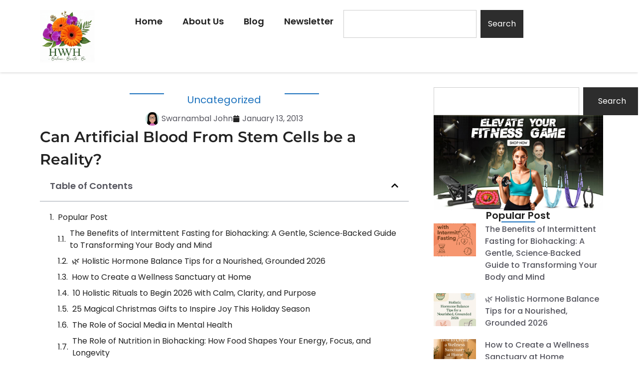

--- FILE ---
content_type: text/html; charset=UTF-8
request_url: https://holisticwellnesshub.com/can-artificial-blood-from-stem-cells-be-a-reality/
body_size: 22367
content:
<!doctype html>
<html lang="en-US">
<head>
	<meta charset="UTF-8">
	<meta name="viewport" content="width=device-width, initial-scale=1">
	<link rel="profile" href="https://gmpg.org/xfn/11">
	<script>
					(function(){
						var zccmpurl = new URL(document.location.href);
						var cmp_id =  zccmpurl.search.split('zc_rid=')[1];
						if (cmp_id != undefined) {
							document.cookie = 'zc_rid=' + cmp_id + ';max-age=10800;path=/';
						}
					})();
				</script><meta name='robots' content='index, follow, max-image-preview:large, max-snippet:-1, max-video-preview:-1' />

	<!-- This site is optimized with the Yoast SEO plugin v26.8 - https://yoast.com/product/yoast-seo-wordpress/ -->
	<title>Can Artificial Blood From Stem Cells be a Reality?</title>
	<link rel="canonical" href="https://holisticwellnesshub.com/can-artificial-blood-from-stem-cells-be-a-reality/" />
	<meta property="og:locale" content="en_US" />
	<meta property="og:type" content="article" />
	<meta property="og:title" content="Can Artificial Blood From Stem Cells be a Reality?" />
	<meta property="og:description" content="Scientists from IIT Madras have created red blood cells from stem cells. And you know what? If all goes well according to their plan it can be used in blood transfusions. So what are stem cells? They are biological cells which are found in multicellular organisms. They divide and differentiate into various specialized cells and [&hellip;]" />
	<meta property="og:url" content="https://holisticwellnesshub.com/can-artificial-blood-from-stem-cells-be-a-reality/" />
	<meta property="og:site_name" content="Holistic Wellness Hub" />
	<meta property="article:publisher" content="https://www.facebook.com/Holistic-Wellness-Hub-222397781207562" />
	<meta property="article:author" content="https://www.facebook.com/Holistic-Wellness-Hub-222397781207562" />
	<meta property="article:published_time" content="2013-01-13T07:02:00+00:00" />
	<meta property="og:image" content="http://2.bp.blogspot.com/-gGm6OBEiVwU/UPJZW8yu1xI/AAAAAAAAA0U/ZsUvCFdvs9c/s320/BLOOD+CELLS.JPG" />
	<meta name="author" content="Swarnambal John" />
	<meta name="twitter:card" content="summary_large_image" />
	<meta name="twitter:creator" content="@https://twitter.com/SwarnambalJ" />
	<meta name="twitter:site" content="@SwarnambalJ" />
	<meta name="twitter:label1" content="Written by" />
	<meta name="twitter:data1" content="Swarnambal John" />
	<meta name="twitter:label2" content="Est. reading time" />
	<meta name="twitter:data2" content="2 minutes" />
	<script type="application/ld+json" class="yoast-schema-graph">{"@context":"https://schema.org","@graph":[{"@type":"Article","@id":"https://holisticwellnesshub.com/can-artificial-blood-from-stem-cells-be-a-reality/#article","isPartOf":{"@id":"https://holisticwellnesshub.com/can-artificial-blood-from-stem-cells-be-a-reality/"},"author":{"name":"Swarnambal John","@id":"https://holisticwellnesshub.com/#/schema/person/2681ea3be9f09803595f0546315e3092"},"headline":"Can Artificial Blood From Stem Cells be a Reality?","datePublished":"2013-01-13T07:02:00+00:00","mainEntityOfPage":{"@id":"https://holisticwellnesshub.com/can-artificial-blood-from-stem-cells-be-a-reality/"},"wordCount":372,"publisher":{"@id":"https://holisticwellnesshub.com/#/schema/person/2681ea3be9f09803595f0546315e3092"},"image":{"@id":"https://holisticwellnesshub.com/can-artificial-blood-from-stem-cells-be-a-reality/#primaryimage"},"thumbnailUrl":"http://2.bp.blogspot.com/-gGm6OBEiVwU/UPJZW8yu1xI/AAAAAAAAA0U/ZsUvCFdvs9c/s320/BLOOD+CELLS.JPG","inLanguage":"en-US"},{"@type":"WebPage","@id":"https://holisticwellnesshub.com/can-artificial-blood-from-stem-cells-be-a-reality/","url":"https://holisticwellnesshub.com/can-artificial-blood-from-stem-cells-be-a-reality/","name":"Can Artificial Blood From Stem Cells be a Reality?","isPartOf":{"@id":"https://holisticwellnesshub.com/#website"},"primaryImageOfPage":{"@id":"https://holisticwellnesshub.com/can-artificial-blood-from-stem-cells-be-a-reality/#primaryimage"},"image":{"@id":"https://holisticwellnesshub.com/can-artificial-blood-from-stem-cells-be-a-reality/#primaryimage"},"thumbnailUrl":"http://2.bp.blogspot.com/-gGm6OBEiVwU/UPJZW8yu1xI/AAAAAAAAA0U/ZsUvCFdvs9c/s320/BLOOD+CELLS.JPG","datePublished":"2013-01-13T07:02:00+00:00","breadcrumb":{"@id":"https://holisticwellnesshub.com/can-artificial-blood-from-stem-cells-be-a-reality/#breadcrumb"},"inLanguage":"en-US","potentialAction":[{"@type":"ReadAction","target":["https://holisticwellnesshub.com/can-artificial-blood-from-stem-cells-be-a-reality/"]}]},{"@type":"ImageObject","inLanguage":"en-US","@id":"https://holisticwellnesshub.com/can-artificial-blood-from-stem-cells-be-a-reality/#primaryimage","url":"http://2.bp.blogspot.com/-gGm6OBEiVwU/UPJZW8yu1xI/AAAAAAAAA0U/ZsUvCFdvs9c/s320/BLOOD+CELLS.JPG","contentUrl":"http://2.bp.blogspot.com/-gGm6OBEiVwU/UPJZW8yu1xI/AAAAAAAAA0U/ZsUvCFdvs9c/s320/BLOOD+CELLS.JPG"},{"@type":"BreadcrumbList","@id":"https://holisticwellnesshub.com/can-artificial-blood-from-stem-cells-be-a-reality/#breadcrumb","itemListElement":[{"@type":"ListItem","position":1,"name":"Home","item":"https://holisticwellnesshub.com/"},{"@type":"ListItem","position":2,"name":"Can Artificial Blood From Stem Cells be a Reality?"}]},{"@type":"WebSite","@id":"https://holisticwellnesshub.com/#website","url":"https://holisticwellnesshub.com/","name":"Holistic Wellness Hub","description":"Balance, Breathe, Be","publisher":{"@id":"https://holisticwellnesshub.com/#/schema/person/2681ea3be9f09803595f0546315e3092"},"potentialAction":[{"@type":"SearchAction","target":{"@type":"EntryPoint","urlTemplate":"https://holisticwellnesshub.com/?s={search_term_string}"},"query-input":{"@type":"PropertyValueSpecification","valueRequired":true,"valueName":"search_term_string"}}],"inLanguage":"en-US"},{"@type":["Person","Organization"],"@id":"https://holisticwellnesshub.com/#/schema/person/2681ea3be9f09803595f0546315e3092","name":"Swarnambal John","image":{"@type":"ImageObject","inLanguage":"en-US","@id":"https://holisticwellnesshub.com/#/schema/person/image/","url":"https://holisticwellnesshub.com/wp-content/uploads/2022/04/1.png","contentUrl":"https://holisticwellnesshub.com/wp-content/uploads/2022/04/1.png","width":500,"height":500,"caption":"Swarnambal John"},"logo":{"@id":"https://holisticwellnesshub.com/#/schema/person/image/"},"description":"Swarnambal John is a freelance writer. She loves working with B2B &amp; B2C businesses to plan and create high-quality content that attracts and converts their target audience. When not writing you can find her tending to her lush green indoor garden, taking a brisk walk, or cooking tasty dishes in her kitchen.","sameAs":["https://www.facebook.com/Holistic-Wellness-Hub-222397781207562","https://www.instagram.com/writer.wellness/","https://www.linkedin.com/in/swarnambal-john-131b3318/","https://in.pinterest.com/swarnambal/_created/","https://x.com/https://twitter.com/SwarnambalJ","https://www.tumblr.com/blog/swarnam"]}]}</script>
	<!-- / Yoast SEO plugin. -->


<link rel='dns-prefetch' href='//www.googletagmanager.com' />
<link rel="alternate" type="application/rss+xml" title="Holistic Wellness Hub &raquo; Feed" href="https://holisticwellnesshub.com/feed/" />
<link rel="alternate" type="application/rss+xml" title="Holistic Wellness Hub &raquo; Comments Feed" href="https://holisticwellnesshub.com/comments/feed/" />
<link rel="alternate" title="oEmbed (JSON)" type="application/json+oembed" href="https://holisticwellnesshub.com/wp-json/oembed/1.0/embed?url=https%3A%2F%2Fholisticwellnesshub.com%2Fcan-artificial-blood-from-stem-cells-be-a-reality%2F" />
<link rel="alternate" title="oEmbed (XML)" type="text/xml+oembed" href="https://holisticwellnesshub.com/wp-json/oembed/1.0/embed?url=https%3A%2F%2Fholisticwellnesshub.com%2Fcan-artificial-blood-from-stem-cells-be-a-reality%2F&#038;format=xml" />
<style id='wp-img-auto-sizes-contain-inline-css'>
img:is([sizes=auto i],[sizes^="auto," i]){contain-intrinsic-size:3000px 1500px}
/*# sourceURL=wp-img-auto-sizes-contain-inline-css */
</style>

<link rel='stylesheet' id='fluentform-elementor-widget-css' href='https://holisticwellnesshub.com/wp-content/plugins/fluentform/assets/css/fluent-forms-elementor-widget.css?ver=6.1.14' media='all' />
<style id='wp-emoji-styles-inline-css'>

	img.wp-smiley, img.emoji {
		display: inline !important;
		border: none !important;
		box-shadow: none !important;
		height: 1em !important;
		width: 1em !important;
		margin: 0 0.07em !important;
		vertical-align: -0.1em !important;
		background: none !important;
		padding: 0 !important;
	}
/*# sourceURL=wp-emoji-styles-inline-css */
</style>
<link rel='stylesheet' id='wp-block-library-css' href='https://holisticwellnesshub.com/wp-includes/css/dist/block-library/style.min.css?ver=6.9' media='all' />
<style id='global-styles-inline-css'>
:root{--wp--preset--aspect-ratio--square: 1;--wp--preset--aspect-ratio--4-3: 4/3;--wp--preset--aspect-ratio--3-4: 3/4;--wp--preset--aspect-ratio--3-2: 3/2;--wp--preset--aspect-ratio--2-3: 2/3;--wp--preset--aspect-ratio--16-9: 16/9;--wp--preset--aspect-ratio--9-16: 9/16;--wp--preset--color--black: #000000;--wp--preset--color--cyan-bluish-gray: #abb8c3;--wp--preset--color--white: #ffffff;--wp--preset--color--pale-pink: #f78da7;--wp--preset--color--vivid-red: #cf2e2e;--wp--preset--color--luminous-vivid-orange: #ff6900;--wp--preset--color--luminous-vivid-amber: #fcb900;--wp--preset--color--light-green-cyan: #7bdcb5;--wp--preset--color--vivid-green-cyan: #00d084;--wp--preset--color--pale-cyan-blue: #8ed1fc;--wp--preset--color--vivid-cyan-blue: #0693e3;--wp--preset--color--vivid-purple: #9b51e0;--wp--preset--gradient--vivid-cyan-blue-to-vivid-purple: linear-gradient(135deg,rgb(6,147,227) 0%,rgb(155,81,224) 100%);--wp--preset--gradient--light-green-cyan-to-vivid-green-cyan: linear-gradient(135deg,rgb(122,220,180) 0%,rgb(0,208,130) 100%);--wp--preset--gradient--luminous-vivid-amber-to-luminous-vivid-orange: linear-gradient(135deg,rgb(252,185,0) 0%,rgb(255,105,0) 100%);--wp--preset--gradient--luminous-vivid-orange-to-vivid-red: linear-gradient(135deg,rgb(255,105,0) 0%,rgb(207,46,46) 100%);--wp--preset--gradient--very-light-gray-to-cyan-bluish-gray: linear-gradient(135deg,rgb(238,238,238) 0%,rgb(169,184,195) 100%);--wp--preset--gradient--cool-to-warm-spectrum: linear-gradient(135deg,rgb(74,234,220) 0%,rgb(151,120,209) 20%,rgb(207,42,186) 40%,rgb(238,44,130) 60%,rgb(251,105,98) 80%,rgb(254,248,76) 100%);--wp--preset--gradient--blush-light-purple: linear-gradient(135deg,rgb(255,206,236) 0%,rgb(152,150,240) 100%);--wp--preset--gradient--blush-bordeaux: linear-gradient(135deg,rgb(254,205,165) 0%,rgb(254,45,45) 50%,rgb(107,0,62) 100%);--wp--preset--gradient--luminous-dusk: linear-gradient(135deg,rgb(255,203,112) 0%,rgb(199,81,192) 50%,rgb(65,88,208) 100%);--wp--preset--gradient--pale-ocean: linear-gradient(135deg,rgb(255,245,203) 0%,rgb(182,227,212) 50%,rgb(51,167,181) 100%);--wp--preset--gradient--electric-grass: linear-gradient(135deg,rgb(202,248,128) 0%,rgb(113,206,126) 100%);--wp--preset--gradient--midnight: linear-gradient(135deg,rgb(2,3,129) 0%,rgb(40,116,252) 100%);--wp--preset--font-size--small: 13px;--wp--preset--font-size--medium: 20px;--wp--preset--font-size--large: 36px;--wp--preset--font-size--x-large: 42px;--wp--preset--spacing--20: 0.44rem;--wp--preset--spacing--30: 0.67rem;--wp--preset--spacing--40: 1rem;--wp--preset--spacing--50: 1.5rem;--wp--preset--spacing--60: 2.25rem;--wp--preset--spacing--70: 3.38rem;--wp--preset--spacing--80: 5.06rem;--wp--preset--shadow--natural: 6px 6px 9px rgba(0, 0, 0, 0.2);--wp--preset--shadow--deep: 12px 12px 50px rgba(0, 0, 0, 0.4);--wp--preset--shadow--sharp: 6px 6px 0px rgba(0, 0, 0, 0.2);--wp--preset--shadow--outlined: 6px 6px 0px -3px rgb(255, 255, 255), 6px 6px rgb(0, 0, 0);--wp--preset--shadow--crisp: 6px 6px 0px rgb(0, 0, 0);}:root { --wp--style--global--content-size: 800px;--wp--style--global--wide-size: 1200px; }:where(body) { margin: 0; }.wp-site-blocks > .alignleft { float: left; margin-right: 2em; }.wp-site-blocks > .alignright { float: right; margin-left: 2em; }.wp-site-blocks > .aligncenter { justify-content: center; margin-left: auto; margin-right: auto; }:where(.wp-site-blocks) > * { margin-block-start: 24px; margin-block-end: 0; }:where(.wp-site-blocks) > :first-child { margin-block-start: 0; }:where(.wp-site-blocks) > :last-child { margin-block-end: 0; }:root { --wp--style--block-gap: 24px; }:root :where(.is-layout-flow) > :first-child{margin-block-start: 0;}:root :where(.is-layout-flow) > :last-child{margin-block-end: 0;}:root :where(.is-layout-flow) > *{margin-block-start: 24px;margin-block-end: 0;}:root :where(.is-layout-constrained) > :first-child{margin-block-start: 0;}:root :where(.is-layout-constrained) > :last-child{margin-block-end: 0;}:root :where(.is-layout-constrained) > *{margin-block-start: 24px;margin-block-end: 0;}:root :where(.is-layout-flex){gap: 24px;}:root :where(.is-layout-grid){gap: 24px;}.is-layout-flow > .alignleft{float: left;margin-inline-start: 0;margin-inline-end: 2em;}.is-layout-flow > .alignright{float: right;margin-inline-start: 2em;margin-inline-end: 0;}.is-layout-flow > .aligncenter{margin-left: auto !important;margin-right: auto !important;}.is-layout-constrained > .alignleft{float: left;margin-inline-start: 0;margin-inline-end: 2em;}.is-layout-constrained > .alignright{float: right;margin-inline-start: 2em;margin-inline-end: 0;}.is-layout-constrained > .aligncenter{margin-left: auto !important;margin-right: auto !important;}.is-layout-constrained > :where(:not(.alignleft):not(.alignright):not(.alignfull)){max-width: var(--wp--style--global--content-size);margin-left: auto !important;margin-right: auto !important;}.is-layout-constrained > .alignwide{max-width: var(--wp--style--global--wide-size);}body .is-layout-flex{display: flex;}.is-layout-flex{flex-wrap: wrap;align-items: center;}.is-layout-flex > :is(*, div){margin: 0;}body .is-layout-grid{display: grid;}.is-layout-grid > :is(*, div){margin: 0;}body{padding-top: 0px;padding-right: 0px;padding-bottom: 0px;padding-left: 0px;}a:where(:not(.wp-element-button)){text-decoration: underline;}:root :where(.wp-element-button, .wp-block-button__link){background-color: #32373c;border-width: 0;color: #fff;font-family: inherit;font-size: inherit;font-style: inherit;font-weight: inherit;letter-spacing: inherit;line-height: inherit;padding-top: calc(0.667em + 2px);padding-right: calc(1.333em + 2px);padding-bottom: calc(0.667em + 2px);padding-left: calc(1.333em + 2px);text-decoration: none;text-transform: inherit;}.has-black-color{color: var(--wp--preset--color--black) !important;}.has-cyan-bluish-gray-color{color: var(--wp--preset--color--cyan-bluish-gray) !important;}.has-white-color{color: var(--wp--preset--color--white) !important;}.has-pale-pink-color{color: var(--wp--preset--color--pale-pink) !important;}.has-vivid-red-color{color: var(--wp--preset--color--vivid-red) !important;}.has-luminous-vivid-orange-color{color: var(--wp--preset--color--luminous-vivid-orange) !important;}.has-luminous-vivid-amber-color{color: var(--wp--preset--color--luminous-vivid-amber) !important;}.has-light-green-cyan-color{color: var(--wp--preset--color--light-green-cyan) !important;}.has-vivid-green-cyan-color{color: var(--wp--preset--color--vivid-green-cyan) !important;}.has-pale-cyan-blue-color{color: var(--wp--preset--color--pale-cyan-blue) !important;}.has-vivid-cyan-blue-color{color: var(--wp--preset--color--vivid-cyan-blue) !important;}.has-vivid-purple-color{color: var(--wp--preset--color--vivid-purple) !important;}.has-black-background-color{background-color: var(--wp--preset--color--black) !important;}.has-cyan-bluish-gray-background-color{background-color: var(--wp--preset--color--cyan-bluish-gray) !important;}.has-white-background-color{background-color: var(--wp--preset--color--white) !important;}.has-pale-pink-background-color{background-color: var(--wp--preset--color--pale-pink) !important;}.has-vivid-red-background-color{background-color: var(--wp--preset--color--vivid-red) !important;}.has-luminous-vivid-orange-background-color{background-color: var(--wp--preset--color--luminous-vivid-orange) !important;}.has-luminous-vivid-amber-background-color{background-color: var(--wp--preset--color--luminous-vivid-amber) !important;}.has-light-green-cyan-background-color{background-color: var(--wp--preset--color--light-green-cyan) !important;}.has-vivid-green-cyan-background-color{background-color: var(--wp--preset--color--vivid-green-cyan) !important;}.has-pale-cyan-blue-background-color{background-color: var(--wp--preset--color--pale-cyan-blue) !important;}.has-vivid-cyan-blue-background-color{background-color: var(--wp--preset--color--vivid-cyan-blue) !important;}.has-vivid-purple-background-color{background-color: var(--wp--preset--color--vivid-purple) !important;}.has-black-border-color{border-color: var(--wp--preset--color--black) !important;}.has-cyan-bluish-gray-border-color{border-color: var(--wp--preset--color--cyan-bluish-gray) !important;}.has-white-border-color{border-color: var(--wp--preset--color--white) !important;}.has-pale-pink-border-color{border-color: var(--wp--preset--color--pale-pink) !important;}.has-vivid-red-border-color{border-color: var(--wp--preset--color--vivid-red) !important;}.has-luminous-vivid-orange-border-color{border-color: var(--wp--preset--color--luminous-vivid-orange) !important;}.has-luminous-vivid-amber-border-color{border-color: var(--wp--preset--color--luminous-vivid-amber) !important;}.has-light-green-cyan-border-color{border-color: var(--wp--preset--color--light-green-cyan) !important;}.has-vivid-green-cyan-border-color{border-color: var(--wp--preset--color--vivid-green-cyan) !important;}.has-pale-cyan-blue-border-color{border-color: var(--wp--preset--color--pale-cyan-blue) !important;}.has-vivid-cyan-blue-border-color{border-color: var(--wp--preset--color--vivid-cyan-blue) !important;}.has-vivid-purple-border-color{border-color: var(--wp--preset--color--vivid-purple) !important;}.has-vivid-cyan-blue-to-vivid-purple-gradient-background{background: var(--wp--preset--gradient--vivid-cyan-blue-to-vivid-purple) !important;}.has-light-green-cyan-to-vivid-green-cyan-gradient-background{background: var(--wp--preset--gradient--light-green-cyan-to-vivid-green-cyan) !important;}.has-luminous-vivid-amber-to-luminous-vivid-orange-gradient-background{background: var(--wp--preset--gradient--luminous-vivid-amber-to-luminous-vivid-orange) !important;}.has-luminous-vivid-orange-to-vivid-red-gradient-background{background: var(--wp--preset--gradient--luminous-vivid-orange-to-vivid-red) !important;}.has-very-light-gray-to-cyan-bluish-gray-gradient-background{background: var(--wp--preset--gradient--very-light-gray-to-cyan-bluish-gray) !important;}.has-cool-to-warm-spectrum-gradient-background{background: var(--wp--preset--gradient--cool-to-warm-spectrum) !important;}.has-blush-light-purple-gradient-background{background: var(--wp--preset--gradient--blush-light-purple) !important;}.has-blush-bordeaux-gradient-background{background: var(--wp--preset--gradient--blush-bordeaux) !important;}.has-luminous-dusk-gradient-background{background: var(--wp--preset--gradient--luminous-dusk) !important;}.has-pale-ocean-gradient-background{background: var(--wp--preset--gradient--pale-ocean) !important;}.has-electric-grass-gradient-background{background: var(--wp--preset--gradient--electric-grass) !important;}.has-midnight-gradient-background{background: var(--wp--preset--gradient--midnight) !important;}.has-small-font-size{font-size: var(--wp--preset--font-size--small) !important;}.has-medium-font-size{font-size: var(--wp--preset--font-size--medium) !important;}.has-large-font-size{font-size: var(--wp--preset--font-size--large) !important;}.has-x-large-font-size{font-size: var(--wp--preset--font-size--x-large) !important;}
:root :where(.wp-block-pullquote){font-size: 1.5em;line-height: 1.6;}
/*# sourceURL=global-styles-inline-css */
</style>
<link rel='stylesheet' id='lana-downloads-manager-css' href='https://holisticwellnesshub.com/wp-content/plugins/lana-downloads-manager//assets/css/lana-downloads-manager.css?ver=1.12.0' media='all' />
<link rel='stylesheet' id='hello-elementor-css' href='https://holisticwellnesshub.com/wp-content/themes/hello-elementor/assets/css/reset.css?ver=3.4.6' media='all' />
<link rel='stylesheet' id='hello-elementor-theme-style-css' href='https://holisticwellnesshub.com/wp-content/themes/hello-elementor/assets/css/theme.css?ver=3.4.6' media='all' />
<link rel='stylesheet' id='hello-elementor-header-footer-css' href='https://holisticwellnesshub.com/wp-content/themes/hello-elementor/assets/css/header-footer.css?ver=3.4.6' media='all' />
<link rel='stylesheet' id='elementor-frontend-css' href='https://holisticwellnesshub.com/wp-content/plugins/elementor/assets/css/frontend.min.css?ver=3.34.2' media='all' />
<link rel='stylesheet' id='elementor-post-4842-css' href='https://holisticwellnesshub.com/wp-content/uploads/elementor/css/post-4842.css?ver=1769113679' media='all' />
<link rel='stylesheet' id='widget-image-css' href='https://holisticwellnesshub.com/wp-content/plugins/elementor/assets/css/widget-image.min.css?ver=3.34.2' media='all' />
<link rel='stylesheet' id='widget-nav-menu-css' href='https://holisticwellnesshub.com/wp-content/plugins/pro-elements/assets/css/widget-nav-menu.min.css?ver=3.34.0' media='all' />
<link rel='stylesheet' id='widget-search-css' href='https://holisticwellnesshub.com/wp-content/plugins/pro-elements/assets/css/widget-search.min.css?ver=3.34.0' media='all' />
<link rel='stylesheet' id='widget-heading-css' href='https://holisticwellnesshub.com/wp-content/plugins/elementor/assets/css/widget-heading.min.css?ver=3.34.2' media='all' />
<link rel='stylesheet' id='widget-icon-list-css' href='https://holisticwellnesshub.com/wp-content/plugins/elementor/assets/css/widget-icon-list.min.css?ver=3.34.2' media='all' />
<link rel='stylesheet' id='e-animation-fadeIn-css' href='https://holisticwellnesshub.com/wp-content/plugins/elementor/assets/lib/animations/styles/fadeIn.min.css?ver=3.34.2' media='all' />
<link rel='stylesheet' id='widget-divider-css' href='https://holisticwellnesshub.com/wp-content/plugins/elementor/assets/css/widget-divider.min.css?ver=3.34.2' media='all' />
<link rel='stylesheet' id='widget-post-info-css' href='https://holisticwellnesshub.com/wp-content/plugins/pro-elements/assets/css/widget-post-info.min.css?ver=3.34.0' media='all' />
<link rel='stylesheet' id='widget-table-of-contents-css' href='https://holisticwellnesshub.com/wp-content/plugins/pro-elements/assets/css/widget-table-of-contents.min.css?ver=3.34.0' media='all' />
<link rel='stylesheet' id='widget-share-buttons-css' href='https://holisticwellnesshub.com/wp-content/plugins/pro-elements/assets/css/widget-share-buttons.min.css?ver=3.34.0' media='all' />
<link rel='stylesheet' id='e-apple-webkit-css' href='https://holisticwellnesshub.com/wp-content/plugins/elementor/assets/css/conditionals/apple-webkit.min.css?ver=3.34.2' media='all' />
<link rel='stylesheet' id='widget-post-navigation-css' href='https://holisticwellnesshub.com/wp-content/plugins/pro-elements/assets/css/widget-post-navigation.min.css?ver=3.34.0' media='all' />
<link rel='stylesheet' id='widget-posts-css' href='https://holisticwellnesshub.com/wp-content/plugins/pro-elements/assets/css/widget-posts.min.css?ver=3.34.0' media='all' />
<link rel='stylesheet' id='elementor-post-5225-css' href='https://holisticwellnesshub.com/wp-content/uploads/elementor/css/post-5225.css?ver=1769113679' media='all' />
<link rel='stylesheet' id='elementor-post-5255-css' href='https://holisticwellnesshub.com/wp-content/uploads/elementor/css/post-5255.css?ver=1769113679' media='all' />
<link rel='stylesheet' id='elementor-post-5377-css' href='https://holisticwellnesshub.com/wp-content/uploads/elementor/css/post-5377.css?ver=1769113710' media='all' />
<link rel='stylesheet' id='elementor-gf-local-poppins-css' href='https://holisticwellnesshub.com/wp-content/uploads/elementor/google-fonts/css/poppins.css?ver=1742411255' media='all' />
<link rel='stylesheet' id='elementor-gf-local-montserrat-css' href='https://holisticwellnesshub.com/wp-content/uploads/elementor/google-fonts/css/montserrat.css?ver=1750846919' media='all' />
<script src="https://holisticwellnesshub.com/wp-includes/js/jquery/jquery.min.js?ver=3.7.1" id="jquery-core-js"></script>
<script src="https://holisticwellnesshub.com/wp-includes/js/jquery/jquery-migrate.min.js?ver=3.4.1" id="jquery-migrate-js"></script>

<!-- Google tag (gtag.js) snippet added by Site Kit -->
<!-- Google Analytics snippet added by Site Kit -->
<script src="https://www.googletagmanager.com/gtag/js?id=G-H1E0KXCS63" id="google_gtagjs-js" async></script>
<script id="google_gtagjs-js-after">
window.dataLayer = window.dataLayer || [];function gtag(){dataLayer.push(arguments);}
gtag("set","linker",{"domains":["holisticwellnesshub.com"]});
gtag("js", new Date());
gtag("set", "developer_id.dZTNiMT", true);
gtag("config", "G-H1E0KXCS63", {"googlesitekit_post_type":"post"});
//# sourceURL=google_gtagjs-js-after
</script>
<link rel="https://api.w.org/" href="https://holisticwellnesshub.com/wp-json/" /><link rel="alternate" title="JSON" type="application/json" href="https://holisticwellnesshub.com/wp-json/wp/v2/posts/708" /><link rel="EditURI" type="application/rsd+xml" title="RSD" href="https://holisticwellnesshub.com/xmlrpc.php?rsd" />
<meta name="generator" content="WordPress 6.9" />
<link rel='shortlink' href='https://holisticwellnesshub.com/?p=708' />
<meta name="generator" content="Site Kit by Google 1.170.0" />
<!-- Google AdSense meta tags added by Site Kit -->
<meta name="google-adsense-platform-account" content="ca-host-pub-2644536267352236">
<meta name="google-adsense-platform-domain" content="sitekit.withgoogle.com">
<!-- End Google AdSense meta tags added by Site Kit -->
<meta name="generator" content="Elementor 3.34.2; features: e_font_icon_svg, additional_custom_breakpoints; settings: css_print_method-external, google_font-enabled, font_display-swap">
      <meta name="onesignal" content="wordpress-plugin"/>
            <script>

      window.OneSignalDeferred = window.OneSignalDeferred || [];

      OneSignalDeferred.push(function(OneSignal) {
        var oneSignal_options = {};
        window._oneSignalInitOptions = oneSignal_options;

        oneSignal_options['serviceWorkerParam'] = { scope: '/wp-content/plugins/onesignal-free-web-push-notifications/sdk_files/push/onesignal/' };
oneSignal_options['serviceWorkerPath'] = 'OneSignalSDKWorker.js';

        OneSignal.Notifications.setDefaultUrl("https://holisticwellnesshub.com");

        oneSignal_options['wordpress'] = true;
oneSignal_options['appId'] = '89938ccf-2f0a-4b10-8440-df5031d838e5';
oneSignal_options['allowLocalhostAsSecureOrigin'] = true;
oneSignal_options['welcomeNotification'] = { };
oneSignal_options['welcomeNotification']['title'] = "Holistic Wellness Hub";
oneSignal_options['welcomeNotification']['message'] = "Thanks for Subscribing!";
oneSignal_options['welcomeNotification']['url'] = "https://holisticwellnesshub.com";
oneSignal_options['path'] = "https://holisticwellnesshub.com/wp-content/plugins/onesignal-free-web-push-notifications/sdk_files/";
oneSignal_options['safari_web_id'] = "web.onesignal.auto.3431b9a6-8377-4186-9b23-bf65dbb4a731";
oneSignal_options['persistNotification'] = true;
oneSignal_options['promptOptions'] = { };
oneSignal_options['promptOptions']['actionMessage'] = "Subscribe For Latest Blogs";
oneSignal_options['promptOptions']['acceptButtonText'] = "ALLOW";
oneSignal_options['promptOptions']['cancelButtonText'] = "NO THANKS";
oneSignal_options['promptOptions']['siteName'] = "https://holisticwellnesshub.com";
oneSignal_options['promptOptions']['autoAcceptTitle'] = "CLICK ALLOW";
oneSignal_options['notifyButton'] = { };
oneSignal_options['notifyButton']['enable'] = true;
oneSignal_options['notifyButton']['position'] = 'bottom-right';
oneSignal_options['notifyButton']['theme'] = 'default';
oneSignal_options['notifyButton']['size'] = 'medium';
oneSignal_options['notifyButton']['showCredit'] = true;
oneSignal_options['notifyButton']['text'] = {};
oneSignal_options['notifyButton']['text']['tip.state.unsubscribed'] = 'Subscribe to notifications';
oneSignal_options['notifyButton']['text']['tip.state.subscribed'] = 'You&#039;re Subscribed to notifications';
oneSignal_options['notifyButton']['text']['message.action.subscribed'] = 'Thanks for Subscribing';
oneSignal_options['notifyButton']['text']['message.action.resubscribed'] = 'You&#039;re Subscribed to notifications';
oneSignal_options['notifyButton']['text']['message.action.unsubscribed'] = 'You won&#039;t receive notifications';
oneSignal_options['notifyButton']['text']['dialog.main.button.subscribe'] = 'SUBSCRIBE';
oneSignal_options['notifyButton']['text']['dialog.main.button.unsubscribe'] = 'UNSUBSCRIBED';
oneSignal_options['notifyButton']['text']['dialog.blocked.title'] = 'Unblock Notification';
              OneSignal.init(window._oneSignalInitOptions);
                    });

      function documentInitOneSignal() {
        var oneSignal_elements = document.getElementsByClassName("OneSignal-prompt");

        var oneSignalLinkClickHandler = function(event) { OneSignal.Notifications.requestPermission(); event.preventDefault(); };        for(var i = 0; i < oneSignal_elements.length; i++)
          oneSignal_elements[i].addEventListener('click', oneSignalLinkClickHandler, false);
      }

      if (document.readyState === 'complete') {
           documentInitOneSignal();
      }
      else {
           window.addEventListener("load", function(event){
               documentInitOneSignal();
          });
      }
    </script>
			<style>
				.e-con.e-parent:nth-of-type(n+4):not(.e-lazyloaded):not(.e-no-lazyload),
				.e-con.e-parent:nth-of-type(n+4):not(.e-lazyloaded):not(.e-no-lazyload) * {
					background-image: none !important;
				}
				@media screen and (max-height: 1024px) {
					.e-con.e-parent:nth-of-type(n+3):not(.e-lazyloaded):not(.e-no-lazyload),
					.e-con.e-parent:nth-of-type(n+3):not(.e-lazyloaded):not(.e-no-lazyload) * {
						background-image: none !important;
					}
				}
				@media screen and (max-height: 640px) {
					.e-con.e-parent:nth-of-type(n+2):not(.e-lazyloaded):not(.e-no-lazyload),
					.e-con.e-parent:nth-of-type(n+2):not(.e-lazyloaded):not(.e-no-lazyload) * {
						background-image: none !important;
					}
				}
			</style>
			
<!-- Google Tag Manager snippet added by Site Kit -->
<script>
			( function( w, d, s, l, i ) {
				w[l] = w[l] || [];
				w[l].push( {'gtm.start': new Date().getTime(), event: 'gtm.js'} );
				var f = d.getElementsByTagName( s )[0],
					j = d.createElement( s ), dl = l != 'dataLayer' ? '&l=' + l : '';
				j.async = true;
				j.src = 'https://www.googletagmanager.com/gtm.js?id=' + i + dl;
				f.parentNode.insertBefore( j, f );
			} )( window, document, 'script', 'dataLayer', 'GTM-M8GP4LF' );
			
</script>

<!-- End Google Tag Manager snippet added by Site Kit -->
<link rel="icon" href="https://holisticwellnesshub.com/wp-content/uploads/2024/10/cropped-logo-32x32.jpg" sizes="32x32" />
<link rel="icon" href="https://holisticwellnesshub.com/wp-content/uploads/2024/10/cropped-logo-192x192.jpg" sizes="192x192" />
<link rel="apple-touch-icon" href="https://holisticwellnesshub.com/wp-content/uploads/2024/10/cropped-logo-180x180.jpg" />
<meta name="msapplication-TileImage" content="https://holisticwellnesshub.com/wp-content/uploads/2024/10/cropped-logo-270x270.jpg" />
</head>
<body class="wp-singular post-template-default single single-post postid-708 single-format-standard wp-embed-responsive wp-theme-hello-elementor hello-elementor-default elementor-default elementor-kit-4842 elementor-page-5377">

		<!-- Google Tag Manager (noscript) snippet added by Site Kit -->
		<noscript>
			<iframe src="https://www.googletagmanager.com/ns.html?id=GTM-M8GP4LF" height="0" width="0" style="display:none;visibility:hidden"></iframe>
		</noscript>
		<!-- End Google Tag Manager (noscript) snippet added by Site Kit -->
		
<a class="skip-link screen-reader-text" href="#content">Skip to content</a>

		<header data-elementor-type="header" data-elementor-id="5225" class="elementor elementor-5225 elementor-location-header" data-elementor-post-type="elementor_library">
			<div class="elementor-element elementor-element-40af985 elementor-hidden-mobile e-flex e-con-boxed e-con e-parent" data-id="40af985" data-element_type="container">
					<div class="e-con-inner">
		<div class="elementor-element elementor-element-740c338 e-con-full e-flex e-con e-child" data-id="740c338" data-element_type="container">
				<div class="elementor-element elementor-element-641c754 elementor-widget elementor-widget-image" data-id="641c754" data-element_type="widget" data-widget_type="image.default">
				<div class="elementor-widget-container">
																<a href="https://holisticwellnesshub.com">
							<img width="800" height="762" src="https://holisticwellnesshub.com/wp-content/uploads/2024/10/logo.jpg" class="attachment-large size-large wp-image-5516" alt="" srcset="https://holisticwellnesshub.com/wp-content/uploads/2024/10/logo.jpg 800w, https://holisticwellnesshub.com/wp-content/uploads/2024/10/logo-300x286.jpg 300w, https://holisticwellnesshub.com/wp-content/uploads/2024/10/logo-768x732.jpg 768w" sizes="(max-width: 800px) 100vw, 800px" />								</a>
															</div>
				</div>
				</div>
		<div class="elementor-element elementor-element-ecded40 e-con-full e-flex e-con e-child" data-id="ecded40" data-element_type="container">
				<div class="elementor-element elementor-element-83386a8 elementor-nav-menu__align-end elementor-nav-menu--stretch elementor-nav-menu--dropdown-tablet elementor-nav-menu__text-align-aside elementor-nav-menu--toggle elementor-nav-menu--burger elementor-widget elementor-widget-nav-menu" data-id="83386a8" data-element_type="widget" data-settings="{&quot;full_width&quot;:&quot;stretch&quot;,&quot;layout&quot;:&quot;horizontal&quot;,&quot;submenu_icon&quot;:{&quot;value&quot;:&quot;&lt;svg aria-hidden=\&quot;true\&quot; class=\&quot;e-font-icon-svg e-fas-caret-down\&quot; viewBox=\&quot;0 0 320 512\&quot; xmlns=\&quot;http:\/\/www.w3.org\/2000\/svg\&quot;&gt;&lt;path d=\&quot;M31.3 192h257.3c17.8 0 26.7 21.5 14.1 34.1L174.1 354.8c-7.8 7.8-20.5 7.8-28.3 0L17.2 226.1C4.6 213.5 13.5 192 31.3 192z\&quot;&gt;&lt;\/path&gt;&lt;\/svg&gt;&quot;,&quot;library&quot;:&quot;fa-solid&quot;},&quot;toggle&quot;:&quot;burger&quot;}" data-widget_type="nav-menu.default">
				<div class="elementor-widget-container">
								<nav aria-label="Menu" class="elementor-nav-menu--main elementor-nav-menu__container elementor-nav-menu--layout-horizontal e--pointer-none">
				<ul id="menu-1-83386a8" class="elementor-nav-menu"><li class="menu-item menu-item-type-custom menu-item-object-custom menu-item-home menu-item-5273"><a href="https://holisticwellnesshub.com/" class="elementor-item">Home</a></li>
<li class="menu-item menu-item-type-post_type menu-item-object-page menu-item-5239"><a href="https://holisticwellnesshub.com/about/" class="elementor-item">About Us</a></li>
<li class="menu-item menu-item-type-post_type menu-item-object-page menu-item-5250"><a href="https://holisticwellnesshub.com/blog/" class="elementor-item">Blog</a></li>
<li class="menu-item menu-item-type-post_type menu-item-object-page menu-item-5270"><a href="https://holisticwellnesshub.com/signup-for-our-newsletter/" class="elementor-item">Newsletter</a></li>
</ul>			</nav>
					<div class="elementor-menu-toggle" role="button" tabindex="0" aria-label="Menu Toggle" aria-expanded="false">
			<svg aria-hidden="true" role="presentation" class="elementor-menu-toggle__icon--open e-font-icon-svg e-eicon-menu-bar" viewBox="0 0 1000 1000" xmlns="http://www.w3.org/2000/svg"><path d="M104 333H896C929 333 958 304 958 271S929 208 896 208H104C71 208 42 237 42 271S71 333 104 333ZM104 583H896C929 583 958 554 958 521S929 458 896 458H104C71 458 42 487 42 521S71 583 104 583ZM104 833H896C929 833 958 804 958 771S929 708 896 708H104C71 708 42 737 42 771S71 833 104 833Z"></path></svg><svg aria-hidden="true" role="presentation" class="elementor-menu-toggle__icon--close e-font-icon-svg e-eicon-close" viewBox="0 0 1000 1000" xmlns="http://www.w3.org/2000/svg"><path d="M742 167L500 408 258 167C246 154 233 150 217 150 196 150 179 158 167 167 154 179 150 196 150 212 150 229 154 242 171 254L408 500 167 742C138 771 138 800 167 829 196 858 225 858 254 829L496 587 738 829C750 842 767 846 783 846 800 846 817 842 829 829 842 817 846 804 846 783 846 767 842 750 829 737L588 500 833 258C863 229 863 200 833 171 804 137 775 137 742 167Z"></path></svg>		</div>
					<nav class="elementor-nav-menu--dropdown elementor-nav-menu__container" aria-hidden="true">
				<ul id="menu-2-83386a8" class="elementor-nav-menu"><li class="menu-item menu-item-type-custom menu-item-object-custom menu-item-home menu-item-5273"><a href="https://holisticwellnesshub.com/" class="elementor-item" tabindex="-1">Home</a></li>
<li class="menu-item menu-item-type-post_type menu-item-object-page menu-item-5239"><a href="https://holisticwellnesshub.com/about/" class="elementor-item" tabindex="-1">About Us</a></li>
<li class="menu-item menu-item-type-post_type menu-item-object-page menu-item-5250"><a href="https://holisticwellnesshub.com/blog/" class="elementor-item" tabindex="-1">Blog</a></li>
<li class="menu-item menu-item-type-post_type menu-item-object-page menu-item-5270"><a href="https://holisticwellnesshub.com/signup-for-our-newsletter/" class="elementor-item" tabindex="-1">Newsletter</a></li>
</ul>			</nav>
						</div>
				</div>
				<div class="elementor-element elementor-element-378a61a elementor-widget__width-initial elementor-widget elementor-widget-search" data-id="378a61a" data-element_type="widget" data-settings="{&quot;submit_trigger&quot;:&quot;click_submit&quot;,&quot;pagination_type_options&quot;:&quot;none&quot;}" data-widget_type="search.default">
				<div class="elementor-widget-container">
							<search class="e-search hidden" role="search">
			<form class="e-search-form" action="https://holisticwellnesshub.com" method="get">

				
				<label class="e-search-label" for="search-378a61a">
					<span class="elementor-screen-only">
						Search					</span>
									</label>

				<div class="e-search-input-wrapper">
					<input id="search-378a61a" placeholder="Searching..." class="e-search-input" type="search" name="s" value="" autocomplete="off" role="combobox" aria-autocomplete="list" aria-expanded="false" aria-controls="results-378a61a" aria-haspopup="listbox">
					<svg aria-hidden="true" class="e-font-icon-svg e-fas-times" viewBox="0 0 352 512" xmlns="http://www.w3.org/2000/svg"><path d="M242.72 256l100.07-100.07c12.28-12.28 12.28-32.19 0-44.48l-22.24-22.24c-12.28-12.28-32.19-12.28-44.48 0L176 189.28 75.93 89.21c-12.28-12.28-32.19-12.28-44.48 0L9.21 111.45c-12.28 12.28-12.28 32.19 0 44.48L109.28 256 9.21 356.07c-12.28 12.28-12.28 32.19 0 44.48l22.24 22.24c12.28 12.28 32.2 12.28 44.48 0L176 322.72l100.07 100.07c12.28 12.28 32.2 12.28 44.48 0l22.24-22.24c12.28-12.28 12.28-32.19 0-44.48L242.72 256z"></path></svg>										<output id="results-378a61a" class="e-search-results-container hide-loader" aria-live="polite" aria-atomic="true" aria-label="Results for search" tabindex="0">
						<div class="e-search-results"></div>
											</output>
									</div>
				
				
				<button class="e-search-submit  " type="submit">
					
										<span class="">
						Search					</span>
									</button>
				<input type="hidden" name="e_search_props" value="378a61a-5225">
			</form>
		</search>
						</div>
				</div>
				</div>
					</div>
				</div>
		<div class="elementor-element elementor-element-baf7645 elementor-hidden-desktop elementor-hidden-tablet e-flex e-con-boxed e-con e-parent" data-id="baf7645" data-element_type="container">
					<div class="e-con-inner">
		<div class="elementor-element elementor-element-eb4b71e e-con-full e-flex e-con e-child" data-id="eb4b71e" data-element_type="container">
		<div class="elementor-element elementor-element-fe582ae e-con-full e-flex e-con e-child" data-id="fe582ae" data-element_type="container">
		<div class="elementor-element elementor-element-f1ead39 e-con-full e-flex e-con e-child" data-id="f1ead39" data-element_type="container">
				<div class="elementor-element elementor-element-ae7c0ff elementor-widget elementor-widget-image" data-id="ae7c0ff" data-element_type="widget" data-widget_type="image.default">
				<div class="elementor-widget-container">
																<a href="https://holisticwellnesshub.com">
							<img width="800" height="762" src="https://holisticwellnesshub.com/wp-content/uploads/2024/10/logo.jpg" class="attachment-large size-large wp-image-5516" alt="" srcset="https://holisticwellnesshub.com/wp-content/uploads/2024/10/logo.jpg 800w, https://holisticwellnesshub.com/wp-content/uploads/2024/10/logo-300x286.jpg 300w, https://holisticwellnesshub.com/wp-content/uploads/2024/10/logo-768x732.jpg 768w" sizes="(max-width: 800px) 100vw, 800px" />								</a>
															</div>
				</div>
				</div>
		<div class="elementor-element elementor-element-8e7f4bf e-con-full e-flex e-con e-child" data-id="8e7f4bf" data-element_type="container">
				<div class="elementor-element elementor-element-913a9a7 elementor-nav-menu__align-end elementor-nav-menu--stretch elementor-nav-menu--dropdown-tablet elementor-nav-menu__text-align-aside elementor-nav-menu--toggle elementor-nav-menu--burger elementor-widget elementor-widget-nav-menu" data-id="913a9a7" data-element_type="widget" data-settings="{&quot;full_width&quot;:&quot;stretch&quot;,&quot;layout&quot;:&quot;horizontal&quot;,&quot;submenu_icon&quot;:{&quot;value&quot;:&quot;&lt;svg aria-hidden=\&quot;true\&quot; class=\&quot;e-font-icon-svg e-fas-caret-down\&quot; viewBox=\&quot;0 0 320 512\&quot; xmlns=\&quot;http:\/\/www.w3.org\/2000\/svg\&quot;&gt;&lt;path d=\&quot;M31.3 192h257.3c17.8 0 26.7 21.5 14.1 34.1L174.1 354.8c-7.8 7.8-20.5 7.8-28.3 0L17.2 226.1C4.6 213.5 13.5 192 31.3 192z\&quot;&gt;&lt;\/path&gt;&lt;\/svg&gt;&quot;,&quot;library&quot;:&quot;fa-solid&quot;},&quot;toggle&quot;:&quot;burger&quot;}" data-widget_type="nav-menu.default">
				<div class="elementor-widget-container">
								<nav aria-label="Menu" class="elementor-nav-menu--main elementor-nav-menu__container elementor-nav-menu--layout-horizontal e--pointer-none">
				<ul id="menu-1-913a9a7" class="elementor-nav-menu"><li class="menu-item menu-item-type-custom menu-item-object-custom menu-item-home menu-item-5273"><a href="https://holisticwellnesshub.com/" class="elementor-item">Home</a></li>
<li class="menu-item menu-item-type-post_type menu-item-object-page menu-item-5239"><a href="https://holisticwellnesshub.com/about/" class="elementor-item">About Us</a></li>
<li class="menu-item menu-item-type-post_type menu-item-object-page menu-item-5250"><a href="https://holisticwellnesshub.com/blog/" class="elementor-item">Blog</a></li>
<li class="menu-item menu-item-type-post_type menu-item-object-page menu-item-5270"><a href="https://holisticwellnesshub.com/signup-for-our-newsletter/" class="elementor-item">Newsletter</a></li>
</ul>			</nav>
					<div class="elementor-menu-toggle" role="button" tabindex="0" aria-label="Menu Toggle" aria-expanded="false">
			<svg aria-hidden="true" role="presentation" class="elementor-menu-toggle__icon--open e-font-icon-svg e-eicon-menu-bar" viewBox="0 0 1000 1000" xmlns="http://www.w3.org/2000/svg"><path d="M104 333H896C929 333 958 304 958 271S929 208 896 208H104C71 208 42 237 42 271S71 333 104 333ZM104 583H896C929 583 958 554 958 521S929 458 896 458H104C71 458 42 487 42 521S71 583 104 583ZM104 833H896C929 833 958 804 958 771S929 708 896 708H104C71 708 42 737 42 771S71 833 104 833Z"></path></svg><svg aria-hidden="true" role="presentation" class="elementor-menu-toggle__icon--close e-font-icon-svg e-eicon-close" viewBox="0 0 1000 1000" xmlns="http://www.w3.org/2000/svg"><path d="M742 167L500 408 258 167C246 154 233 150 217 150 196 150 179 158 167 167 154 179 150 196 150 212 150 229 154 242 171 254L408 500 167 742C138 771 138 800 167 829 196 858 225 858 254 829L496 587 738 829C750 842 767 846 783 846 800 846 817 842 829 829 842 817 846 804 846 783 846 767 842 750 829 737L588 500 833 258C863 229 863 200 833 171 804 137 775 137 742 167Z"></path></svg>		</div>
					<nav class="elementor-nav-menu--dropdown elementor-nav-menu__container" aria-hidden="true">
				<ul id="menu-2-913a9a7" class="elementor-nav-menu"><li class="menu-item menu-item-type-custom menu-item-object-custom menu-item-home menu-item-5273"><a href="https://holisticwellnesshub.com/" class="elementor-item" tabindex="-1">Home</a></li>
<li class="menu-item menu-item-type-post_type menu-item-object-page menu-item-5239"><a href="https://holisticwellnesshub.com/about/" class="elementor-item" tabindex="-1">About Us</a></li>
<li class="menu-item menu-item-type-post_type menu-item-object-page menu-item-5250"><a href="https://holisticwellnesshub.com/blog/" class="elementor-item" tabindex="-1">Blog</a></li>
<li class="menu-item menu-item-type-post_type menu-item-object-page menu-item-5270"><a href="https://holisticwellnesshub.com/signup-for-our-newsletter/" class="elementor-item" tabindex="-1">Newsletter</a></li>
</ul>			</nav>
						</div>
				</div>
				</div>
				</div>
		<div class="elementor-element elementor-element-1bc7f04 e-con-full e-flex e-con e-child" data-id="1bc7f04" data-element_type="container">
				<div class="elementor-element elementor-element-616081e elementor-widget__width-initial elementor-widget elementor-widget-search" data-id="616081e" data-element_type="widget" data-settings="{&quot;submit_trigger&quot;:&quot;click_submit&quot;,&quot;pagination_type_options&quot;:&quot;none&quot;}" data-widget_type="search.default">
				<div class="elementor-widget-container">
							<search class="e-search hidden" role="search">
			<form class="e-search-form" action="https://holisticwellnesshub.com" method="get">

				
				<label class="e-search-label" for="search-616081e">
					<span class="elementor-screen-only">
						Search					</span>
									</label>

				<div class="e-search-input-wrapper">
					<input id="search-616081e" placeholder="Searching..." class="e-search-input" type="search" name="s" value="" autocomplete="off" role="combobox" aria-autocomplete="list" aria-expanded="false" aria-controls="results-616081e" aria-haspopup="listbox">
					<svg aria-hidden="true" class="e-font-icon-svg e-fas-times" viewBox="0 0 352 512" xmlns="http://www.w3.org/2000/svg"><path d="M242.72 256l100.07-100.07c12.28-12.28 12.28-32.19 0-44.48l-22.24-22.24c-12.28-12.28-32.19-12.28-44.48 0L176 189.28 75.93 89.21c-12.28-12.28-32.19-12.28-44.48 0L9.21 111.45c-12.28 12.28-12.28 32.19 0 44.48L109.28 256 9.21 356.07c-12.28 12.28-12.28 32.19 0 44.48l22.24 22.24c12.28 12.28 32.2 12.28 44.48 0L176 322.72l100.07 100.07c12.28 12.28 32.2 12.28 44.48 0l22.24-22.24c12.28-12.28 12.28-32.19 0-44.48L242.72 256z"></path></svg>										<output id="results-616081e" class="e-search-results-container hide-loader" aria-live="polite" aria-atomic="true" aria-label="Results for search" tabindex="0">
						<div class="e-search-results"></div>
											</output>
									</div>
				
				
				<button class="e-search-submit  " type="submit">
					
										<span class="">
						Search					</span>
									</button>
				<input type="hidden" name="e_search_props" value="616081e-5225">
			</form>
		</search>
						</div>
				</div>
				</div>
				</div>
					</div>
				</div>
				</header>
				<div data-elementor-type="single-post" data-elementor-id="5377" class="elementor elementor-5377 elementor-location-single post-708 post type-post status-publish format-standard hentry category-uncategorized" data-elementor-post-type="elementor_library">
			<div class="elementor-element elementor-element-142a717 e-flex e-con-boxed e-con e-parent" data-id="142a717" data-element_type="container" data-settings="{&quot;background_background&quot;:&quot;classic&quot;}">
					<div class="e-con-inner">
		<div class="elementor-element elementor-element-c0719e6 e-con-full e-flex e-con e-child" data-id="c0719e6" data-element_type="container">
		<div class="elementor-element elementor-element-3647736 e-con-full e-flex e-con e-child" data-id="3647736" data-element_type="container">
		<div class="elementor-element elementor-element-b61156e e-con-full e-flex elementor-invisible e-con e-child" data-id="b61156e" data-element_type="container" data-settings="{&quot;animation&quot;:&quot;fadeIn&quot;}">
				<div class="elementor-element elementor-element-60e3bb4 elementor-widget-divider--view-line elementor-widget elementor-widget-divider" data-id="60e3bb4" data-element_type="widget" data-widget_type="divider.default">
				<div class="elementor-widget-container">
							<div class="elementor-divider">
			<span class="elementor-divider-separator">
						</span>
		</div>
						</div>
				</div>
				</div>
		<div class="elementor-element elementor-element-1a0e616 e-con-full e-flex e-con e-child" data-id="1a0e616" data-element_type="container">
				<div class="elementor-element elementor-element-d0983c8 elementor-align-center elementor-invisible elementor-widget elementor-widget-post-info" data-id="d0983c8" data-element_type="widget" data-settings="{&quot;_animation&quot;:&quot;fadeIn&quot;}" data-widget_type="post-info.default">
				<div class="elementor-widget-container">
							<ul class="elementor-inline-items elementor-icon-list-items elementor-post-info">
								<li class="elementor-icon-list-item elementor-repeater-item-7a87611 elementor-inline-item" itemprop="about">
													<span class="elementor-icon-list-text elementor-post-info__item elementor-post-info__item--type-terms">
										<span class="elementor-post-info__terms-list">
				<a href="https://holisticwellnesshub.com/category/uncategorized/" class="elementor-post-info__terms-list-item">Uncategorized</a>				</span>
					</span>
								</li>
				</ul>
						</div>
				</div>
				</div>
		<div class="elementor-element elementor-element-38f6f62 e-con-full e-flex elementor-invisible e-con e-child" data-id="38f6f62" data-element_type="container" data-settings="{&quot;animation&quot;:&quot;fadeIn&quot;}">
				<div class="elementor-element elementor-element-bc5dee7 elementor-widget-divider--view-line elementor-widget elementor-widget-divider" data-id="bc5dee7" data-element_type="widget" data-widget_type="divider.default">
				<div class="elementor-widget-container">
							<div class="elementor-divider">
			<span class="elementor-divider-separator">
						</span>
		</div>
						</div>
				</div>
				</div>
				</div>
				<div class="elementor-element elementor-element-2dfc89f elementor-align-center elementor-invisible elementor-widget elementor-widget-post-info" data-id="2dfc89f" data-element_type="widget" data-settings="{&quot;_animation&quot;:&quot;fadeIn&quot;}" data-widget_type="post-info.default">
				<div class="elementor-widget-container">
							<ul class="elementor-inline-items elementor-icon-list-items elementor-post-info">
								<li class="elementor-icon-list-item elementor-repeater-item-86cd21d elementor-inline-item" itemprop="author">
										<span class="elementor-icon-list-icon">
								<img class="elementor-avatar" src="https://secure.gravatar.com/avatar/e106acd5a64080d10a5f7ae2420f71990f507d44d73415f1e887244a3de9bc2a?s=96&amp;d=mm&amp;r=g" alt="Picture of Swarnambal John" loading="lazy">
							</span>
									<span class="elementor-icon-list-text elementor-post-info__item elementor-post-info__item--type-author">
										Swarnambal John					</span>
								</li>
				<li class="elementor-icon-list-item elementor-repeater-item-e8abc82 elementor-inline-item" itemprop="datePublished">
						<a href="https://holisticwellnesshub.com/2013/01/13/">
											<span class="elementor-icon-list-icon">
								<svg aria-hidden="true" class="e-font-icon-svg e-fas-calendar" viewBox="0 0 448 512" xmlns="http://www.w3.org/2000/svg"><path d="M12 192h424c6.6 0 12 5.4 12 12v260c0 26.5-21.5 48-48 48H48c-26.5 0-48-21.5-48-48V204c0-6.6 5.4-12 12-12zm436-44v-36c0-26.5-21.5-48-48-48h-48V12c0-6.6-5.4-12-12-12h-40c-6.6 0-12 5.4-12 12v52H160V12c0-6.6-5.4-12-12-12h-40c-6.6 0-12 5.4-12 12v52H48C21.5 64 0 85.5 0 112v36c0 6.6 5.4 12 12 12h424c6.6 0 12-5.4 12-12z"></path></svg>							</span>
									<span class="elementor-icon-list-text elementor-post-info__item elementor-post-info__item--type-date">
										<time>January 13, 2013</time>					</span>
									</a>
				</li>
				</ul>
						</div>
				</div>
				<div class="elementor-element elementor-element-40be98e elementor-invisible elementor-widget elementor-widget-theme-post-title elementor-page-title elementor-widget-heading" data-id="40be98e" data-element_type="widget" data-settings="{&quot;_animation&quot;:&quot;fadeIn&quot;}" data-widget_type="theme-post-title.default">
				<div class="elementor-widget-container">
					<h1 class="elementor-heading-title elementor-size-default">Can Artificial Blood From Stem Cells be a Reality?</h1>				</div>
				</div>
				<div class="elementor-element elementor-element-4de7c3e elementor-toc--minimized-on-tablet elementor-invisible elementor-widget elementor-widget-table-of-contents" data-id="4de7c3e" data-element_type="widget" data-settings="{&quot;exclude_headings_by_selector&quot;:[],&quot;_animation&quot;:&quot;fadeIn&quot;,&quot;no_headings_message&quot;:&quot;No headings were found on this page.&quot;,&quot;headings_by_tags&quot;:[&quot;h2&quot;,&quot;h3&quot;,&quot;h4&quot;,&quot;h5&quot;,&quot;h6&quot;],&quot;marker_view&quot;:&quot;numbers&quot;,&quot;minimize_box&quot;:&quot;yes&quot;,&quot;minimized_on&quot;:&quot;tablet&quot;,&quot;hierarchical_view&quot;:&quot;yes&quot;,&quot;min_height&quot;:{&quot;unit&quot;:&quot;px&quot;,&quot;size&quot;:&quot;&quot;,&quot;sizes&quot;:[]},&quot;min_height_tablet&quot;:{&quot;unit&quot;:&quot;px&quot;,&quot;size&quot;:&quot;&quot;,&quot;sizes&quot;:[]},&quot;min_height_mobile&quot;:{&quot;unit&quot;:&quot;px&quot;,&quot;size&quot;:&quot;&quot;,&quot;sizes&quot;:[]}}" data-widget_type="table-of-contents.default">
				<div class="elementor-widget-container">
									<div class="elementor-toc__header">
						<h4 class="elementor-toc__header-title">
				Table of Contents			</h4>
										<div class="elementor-toc__toggle-button elementor-toc__toggle-button--expand" role="button" tabindex="0" aria-controls="elementor-toc__4de7c3e" aria-expanded="true" aria-label="Open table of contents"><svg aria-hidden="true" class="e-font-icon-svg e-fas-chevron-down" viewBox="0 0 448 512" xmlns="http://www.w3.org/2000/svg"><path d="M207.029 381.476L12.686 187.132c-9.373-9.373-9.373-24.569 0-33.941l22.667-22.667c9.357-9.357 24.522-9.375 33.901-.04L224 284.505l154.745-154.021c9.379-9.335 24.544-9.317 33.901.04l22.667 22.667c9.373 9.373 9.373 24.569 0 33.941L240.971 381.476c-9.373 9.372-24.569 9.372-33.942 0z"></path></svg></div>
				<div class="elementor-toc__toggle-button elementor-toc__toggle-button--collapse" role="button" tabindex="0" aria-controls="elementor-toc__4de7c3e" aria-expanded="true" aria-label="Close table of contents"><svg aria-hidden="true" class="e-font-icon-svg e-fas-chevron-up" viewBox="0 0 448 512" xmlns="http://www.w3.org/2000/svg"><path d="M240.971 130.524l194.343 194.343c9.373 9.373 9.373 24.569 0 33.941l-22.667 22.667c-9.357 9.357-24.522 9.375-33.901.04L224 227.495 69.255 381.516c-9.379 9.335-24.544 9.317-33.901-.04l-22.667-22.667c-9.373-9.373-9.373-24.569 0-33.941L207.03 130.525c9.372-9.373 24.568-9.373 33.941-.001z"></path></svg></div>
					</div>
				<div id="elementor-toc__4de7c3e" class="elementor-toc__body">
			<div class="elementor-toc__spinner-container">
				<svg class="elementor-toc__spinner eicon-animation-spin e-font-icon-svg e-eicon-loading" aria-hidden="true" viewBox="0 0 1000 1000" xmlns="http://www.w3.org/2000/svg"><path d="M500 975V858C696 858 858 696 858 500S696 142 500 142 142 304 142 500H25C25 237 238 25 500 25S975 237 975 500 763 975 500 975Z"></path></svg>			</div>
		</div>
						</div>
				</div>
				<div class="elementor-element elementor-element-c81958c elementor-widget elementor-widget-image" data-id="c81958c" data-element_type="widget" data-widget_type="image.default">
				<div class="elementor-widget-container">
																<a href="https://sprouthealth.co/">
							<img width="740" height="167" src="https://holisticwellnesshub.com/wp-content/uploads/2024/10/Screenshot_13.jpg" class="attachment-large size-large wp-image-5680" alt="" srcset="https://holisticwellnesshub.com/wp-content/uploads/2024/10/Screenshot_13.jpg 740w, https://holisticwellnesshub.com/wp-content/uploads/2024/10/Screenshot_13-300x68.jpg 300w" sizes="(max-width: 740px) 100vw, 740px" />								</a>
															</div>
				</div>
				<div class="elementor-element elementor-element-068f274 elementor-invisible elementor-widget elementor-widget-theme-post-content" data-id="068f274" data-element_type="widget" data-settings="{&quot;_animation&quot;:&quot;fadeIn&quot;}" data-widget_type="theme-post-content.default">
				<div class="elementor-widget-container">
					<div dir="ltr" style="text-align: left;">
<div style="clear: both; text-align: center;"><a href="http://2.bp.blogspot.com/-gGm6OBEiVwU/UPJZW8yu1xI/AAAAAAAAA0U/ZsUvCFdvs9c/s1600/BLOOD+CELLS.JPG" style="margin-left: 1em; margin-right: 1em;"><img fetchpriority="high" decoding="async" border="0" height="212" src="http://2.bp.blogspot.com/-gGm6OBEiVwU/UPJZW8yu1xI/AAAAAAAAA0U/ZsUvCFdvs9c/s320/BLOOD+CELLS.JPG" width="320" /></a></div>
<p><!--[if gte mso 9]><xml> <w:WordDocument>  <w:View>Normal</w:View>  <w:Zoom>0</w:Zoom>  <w:PunctuationKerning/>  <w:ValidateAgainstSchemas/>  <w:SaveIfXMLInval>false</w:SaveIfXMLInvalid>  <w:IgnoreMixedContent>false</w:IgnoreMixedContent>  <w:AlwaysShowPlaceholderText>false</w:AlwaysShowPlaceholderText>  <w:Compatibility>   <w:BreakWrappedTables/>   <w:SnapToGridInCell/>   <w:WrapTextWithPunct/>   <w:UseAsianBreakRules/>   <w:DontGrowAutofit/>  </w:Compatibility>  <w:BrowserLevel>MicrosoftInternetExplorer4</w:BrowserLevel> </w:WordDocument></xml><![endif]--><br /><!--[if gte mso 9]><xml> <w:LatentStyles DefLockedState="false" LatentStyleCount="156"> </w:LatentStyles></xml><![endif]--><!--[if gte mso 10]><![endif]--> </p>
<div><span style="font-size: 14.0pt;">Scientists from IIT Madras have created red blood cells from stem cells. And you know what? If all goes well according to their plan it can be used in blood transfusions. So what are stem cells? They are biological cells which are found in multicellular organisms. They divide and differentiate into various specialized cells and could self replicate them to produce more cells of their own kind.</span></div>
<div></div>
<div><span style="font-size: 14.0pt;">Back to our topic, the story of artificial blood can be mind boggling. The two most common types of artificial blood are hemoglobin based oxygen carriers and perflourocarbons. Artificial blood is quite versatile than the real blood. It has long shelf life, does not need refrigeration and above all it does not need to be specifically matched for a particular type.</span></div>
<div></div>
<div><span style="font-size: 14.0pt;">The researchers say that once the artificial blood’s oxygen carrying capacity is proved the red blood cells will go into mass production before starting human trials in three years time. Interested to know how they did it? The scientists cultured adult stem cells derived from cord blood and added some nutritional supplements. They did not use any expensive enzymes or growth factors but the yield was quite phenomenal……Times of India reports a billion times high.</span></div>
<div></div>
<table cellpadding="0" cellspacing="0" style="float: left; margin-right: 1em; text-align: left;">
<tbody>
<tr>
<td style="text-align: center;"><a href="http://4.bp.blogspot.com/-x9wBd_fcYAo/UPJZbvHxHuI/AAAAAAAAA0c/VHvywMe8oYw/s1600/127px-Human_embryonic_stem_cells.png" style="clear: left; margin-bottom: 1em; margin-left: auto; margin-right: auto;"><img decoding="async" border="0" src="http://4.bp.blogspot.com/-x9wBd_fcYAo/UPJZbvHxHuI/AAAAAAAAA0c/VHvywMe8oYw/s1600/127px-Human_embryonic_stem_cells.png" /></a></td>
</tr>
<tr>
<td style="text-align: center;">Human embryonic cells</td>
<td style="text-align: center;">&nbsp;Wikipedia</td>
</tr>
</tbody>
</table>
<div><span style="font-size: 14.0pt;">The scientists across the globe have been working on this but all most all attempts yielded 40% of white blood cells in the culture and this kind of transfusion for those with weak immune system can be tricky. The present research yielded an exclusive produce of red blood cells. The trials will be first conducted on anemic mice. I hope human trials will start in three years.</span></div>
<div></div>
<div><span style="font-size: 14.0pt;">This artificial blood may be a boon because the demand for transfusions is climbing each day, though transfusion is safe in many countries: in Nigeria the second largest source of HIV infection is blood transfusion, it is valuable in battle fields, in trauma situations, is most cost effective, it allows full capacity of oxygen transport, is an answer to the cultural problems and shows potential for cancer treatments.</span></div>
<div></div>
<div><span style="font-size: 14.0pt;">Take care,</span></div>
<div><span style="font-size: 14.0pt;">Swarnam</span></div>
<div></div>
<div><span style="font-size: 14.0pt;">Photo of red cells by renjith Krishnan</span></div>
<div><span style="font-size: 14.0pt;">Photo courtesy of <a href="http://www.freedigitalphotos.net/">www.freedigitalphotos.net</a> </span></div>
</div>
<div>Take care,<br />
Swarnam</div>
				</div>
				</div>
				<div class="elementor-element elementor-element-cc94a3f elementor-share-buttons--view-icon elementor-share-buttons--skin-gradient elementor-share-buttons--shape-square elementor-grid-0 elementor-share-buttons--color-official elementor-invisible elementor-widget elementor-widget-share-buttons" data-id="cc94a3f" data-element_type="widget" data-settings="{&quot;_animation&quot;:&quot;fadeIn&quot;}" data-widget_type="share-buttons.default">
				<div class="elementor-widget-container">
							<div class="elementor-grid" role="list">
								<div class="elementor-grid-item" role="listitem">
						<div class="elementor-share-btn elementor-share-btn_facebook" role="button" tabindex="0" aria-label="Share on facebook">
															<span class="elementor-share-btn__icon">
								<svg aria-hidden="true" class="e-font-icon-svg e-fab-facebook" viewBox="0 0 512 512" xmlns="http://www.w3.org/2000/svg"><path d="M504 256C504 119 393 8 256 8S8 119 8 256c0 123.78 90.69 226.38 209.25 245V327.69h-63V256h63v-54.64c0-62.15 37-96.48 93.67-96.48 27.14 0 55.52 4.84 55.52 4.84v61h-31.28c-30.8 0-40.41 19.12-40.41 38.73V256h68.78l-11 71.69h-57.78V501C413.31 482.38 504 379.78 504 256z"></path></svg>							</span>
																				</div>
					</div>
									<div class="elementor-grid-item" role="listitem">
						<div class="elementor-share-btn elementor-share-btn_twitter" role="button" tabindex="0" aria-label="Share on twitter">
															<span class="elementor-share-btn__icon">
								<svg aria-hidden="true" class="e-font-icon-svg e-fab-twitter" viewBox="0 0 512 512" xmlns="http://www.w3.org/2000/svg"><path d="M459.37 151.716c.325 4.548.325 9.097.325 13.645 0 138.72-105.583 298.558-298.558 298.558-59.452 0-114.68-17.219-161.137-47.106 8.447.974 16.568 1.299 25.34 1.299 49.055 0 94.213-16.568 130.274-44.832-46.132-.975-84.792-31.188-98.112-72.772 6.498.974 12.995 1.624 19.818 1.624 9.421 0 18.843-1.3 27.614-3.573-48.081-9.747-84.143-51.98-84.143-102.985v-1.299c13.969 7.797 30.214 12.67 47.431 13.319-28.264-18.843-46.781-51.005-46.781-87.391 0-19.492 5.197-37.36 14.294-52.954 51.655 63.675 129.3 105.258 216.365 109.807-1.624-7.797-2.599-15.918-2.599-24.04 0-57.828 46.782-104.934 104.934-104.934 30.213 0 57.502 12.67 76.67 33.137 23.715-4.548 46.456-13.32 66.599-25.34-7.798 24.366-24.366 44.833-46.132 57.827 21.117-2.273 41.584-8.122 60.426-16.243-14.292 20.791-32.161 39.308-52.628 54.253z"></path></svg>							</span>
																				</div>
					</div>
									<div class="elementor-grid-item" role="listitem">
						<div class="elementor-share-btn elementor-share-btn_linkedin" role="button" tabindex="0" aria-label="Share on linkedin">
															<span class="elementor-share-btn__icon">
								<svg aria-hidden="true" class="e-font-icon-svg e-fab-linkedin" viewBox="0 0 448 512" xmlns="http://www.w3.org/2000/svg"><path d="M416 32H31.9C14.3 32 0 46.5 0 64.3v383.4C0 465.5 14.3 480 31.9 480H416c17.6 0 32-14.5 32-32.3V64.3c0-17.8-14.4-32.3-32-32.3zM135.4 416H69V202.2h66.5V416zm-33.2-243c-21.3 0-38.5-17.3-38.5-38.5S80.9 96 102.2 96c21.2 0 38.5 17.3 38.5 38.5 0 21.3-17.2 38.5-38.5 38.5zm282.1 243h-66.4V312c0-24.8-.5-56.7-34.5-56.7-34.6 0-39.9 27-39.9 54.9V416h-66.4V202.2h63.7v29.2h.9c8.9-16.8 30.6-34.5 62.9-34.5 67.2 0 79.7 44.3 79.7 101.9V416z"></path></svg>							</span>
																				</div>
					</div>
									<div class="elementor-grid-item" role="listitem">
						<div class="elementor-share-btn elementor-share-btn_pinterest" role="button" tabindex="0" aria-label="Share on pinterest">
															<span class="elementor-share-btn__icon">
								<svg aria-hidden="true" class="e-font-icon-svg e-fab-pinterest" viewBox="0 0 496 512" xmlns="http://www.w3.org/2000/svg"><path d="M496 256c0 137-111 248-248 248-25.6 0-50.2-3.9-73.4-11.1 10.1-16.5 25.2-43.5 30.8-65 3-11.6 15.4-59 15.4-59 8.1 15.4 31.7 28.5 56.8 28.5 74.8 0 128.7-68.8 128.7-154.3 0-81.9-66.9-143.2-152.9-143.2-107 0-163.9 71.8-163.9 150.1 0 36.4 19.4 81.7 50.3 96.1 4.7 2.2 7.2 1.2 8.3-3.3.8-3.4 5-20.3 6.9-28.1.6-2.5.3-4.7-1.7-7.1-10.1-12.5-18.3-35.3-18.3-56.6 0-54.7 41.4-107.6 112-107.6 60.9 0 103.6 41.5 103.6 100.9 0 67.1-33.9 113.6-78 113.6-24.3 0-42.6-20.1-36.7-44.8 7-29.5 20.5-61.3 20.5-82.6 0-19-10.2-34.9-31.4-34.9-24.9 0-44.9 25.7-44.9 60.2 0 22 7.4 36.8 7.4 36.8s-24.5 103.8-29 123.2c-5 21.4-3 51.6-.9 71.2C65.4 450.9 0 361.1 0 256 0 119 111 8 248 8s248 111 248 248z"></path></svg>							</span>
																				</div>
					</div>
						</div>
						</div>
				</div>
				<div class="elementor-element elementor-element-27e1b75 elementor-post-navigation-borders-yes elementor-invisible elementor-widget elementor-widget-post-navigation" data-id="27e1b75" data-element_type="widget" data-settings="{&quot;_animation&quot;:&quot;fadeIn&quot;}" data-widget_type="post-navigation.default">
				<div class="elementor-widget-container">
							<div class="elementor-post-navigation" role="navigation" aria-label="Post Navigation">
			<div class="elementor-post-navigation__prev elementor-post-navigation__link">
				<a href="https://holisticwellnesshub.com/why-is-breast-milk-so-nutritious/" rel="prev"><span class="post-navigation__arrow-wrapper post-navigation__arrow-prev"><svg aria-hidden="true" class="e-font-icon-svg e-fas-angle-left" viewBox="0 0 256 512" xmlns="http://www.w3.org/2000/svg"><path d="M31.7 239l136-136c9.4-9.4 24.6-9.4 33.9 0l22.6 22.6c9.4 9.4 9.4 24.6 0 33.9L127.9 256l96.4 96.4c9.4 9.4 9.4 24.6 0 33.9L201.7 409c-9.4 9.4-24.6 9.4-33.9 0l-136-136c-9.5-9.4-9.5-24.6-.1-34z"></path></svg><span class="elementor-screen-only">Prev</span></span><span class="elementor-post-navigation__link__prev"><span class="post-navigation__prev--label">Previous</span><span class="post-navigation__prev--title">Why is Breast Milk so Nutritious?</span></span></a>			</div>
							<div class="elementor-post-navigation__separator-wrapper">
					<div class="elementor-post-navigation__separator"></div>
				</div>
						<div class="elementor-post-navigation__next elementor-post-navigation__link">
				<a href="https://holisticwellnesshub.com/what-is-cord-blood-banking/" rel="next"><span class="elementor-post-navigation__link__next"><span class="post-navigation__next--label">Next</span><span class="post-navigation__next--title">What is Cord Blood Banking?</span></span><span class="post-navigation__arrow-wrapper post-navigation__arrow-next"><svg aria-hidden="true" class="e-font-icon-svg e-fas-angle-right" viewBox="0 0 256 512" xmlns="http://www.w3.org/2000/svg"><path d="M224.3 273l-136 136c-9.4 9.4-24.6 9.4-33.9 0l-22.6-22.6c-9.4-9.4-9.4-24.6 0-33.9l96.4-96.4-96.4-96.4c-9.4-9.4-9.4-24.6 0-33.9L54.3 103c9.4-9.4 24.6-9.4 33.9 0l136 136c9.5 9.4 9.5 24.6.1 34z"></path></svg><span class="elementor-screen-only">Next</span></span></a>			</div>
		</div>
						</div>
				</div>
				</div>
		<div class="elementor-element elementor-element-b82f1ed e-con-full e-flex e-con e-child" data-id="b82f1ed" data-element_type="container">
				<div class="elementor-element elementor-element-384663a elementor-invisible elementor-widget elementor-widget-search" data-id="384663a" data-element_type="widget" data-settings="{&quot;_animation&quot;:&quot;fadeIn&quot;,&quot;submit_trigger&quot;:&quot;click_submit&quot;,&quot;pagination_type_options&quot;:&quot;none&quot;}" data-widget_type="search.default">
				<div class="elementor-widget-container">
							<search class="e-search hidden" role="search">
			<form class="e-search-form" action="https://holisticwellnesshub.com" method="get">

				
				<label class="e-search-label" for="search-384663a">
					<span class="elementor-screen-only">
						Search					</span>
									</label>

				<div class="e-search-input-wrapper">
					<input id="search-384663a" placeholder="Type to start searching..." class="e-search-input" type="search" name="s" value="" autocomplete="on" role="combobox" aria-autocomplete="list" aria-expanded="false" aria-controls="results-384663a" aria-haspopup="listbox">
					<svg aria-hidden="true" class="e-font-icon-svg e-fas-times" viewBox="0 0 352 512" xmlns="http://www.w3.org/2000/svg"><path d="M242.72 256l100.07-100.07c12.28-12.28 12.28-32.19 0-44.48l-22.24-22.24c-12.28-12.28-32.19-12.28-44.48 0L176 189.28 75.93 89.21c-12.28-12.28-32.19-12.28-44.48 0L9.21 111.45c-12.28 12.28-12.28 32.19 0 44.48L109.28 256 9.21 356.07c-12.28 12.28-12.28 32.19 0 44.48l22.24 22.24c12.28 12.28 32.2 12.28 44.48 0L176 322.72l100.07 100.07c12.28 12.28 32.2 12.28 44.48 0l22.24-22.24c12.28-12.28 12.28-32.19 0-44.48L242.72 256z"></path></svg>										<output id="results-384663a" class="e-search-results-container hide-loader" aria-live="polite" aria-atomic="true" aria-label="Results for search" tabindex="0">
						<div class="e-search-results"></div>
											</output>
									</div>
				
				
				<button class="e-search-submit  " type="submit">
					
										<span class="">
						Search					</span>
									</button>
				<input type="hidden" name="e_search_props" value="384663a-5377">
			</form>
		</search>
						</div>
				</div>
				<div class="elementor-element elementor-element-4df53dc elementor-widget elementor-widget-image" data-id="4df53dc" data-element_type="widget" data-widget_type="image.default">
				<div class="elementor-widget-container">
																<a href="https://sprouthealth.co/">
							<img width="800" height="450" src="https://holisticwellnesshub.com/wp-content/uploads/2024/10/1-1024x576.jpg" class="attachment-large size-large wp-image-5669" alt="" srcset="https://holisticwellnesshub.com/wp-content/uploads/2024/10/1-1024x576.jpg 1024w, https://holisticwellnesshub.com/wp-content/uploads/2024/10/1-300x169.jpg 300w, https://holisticwellnesshub.com/wp-content/uploads/2024/10/1-768x432.jpg 768w, https://holisticwellnesshub.com/wp-content/uploads/2024/10/1-1536x864.jpg 1536w, https://holisticwellnesshub.com/wp-content/uploads/2024/10/1.jpg 1920w" sizes="(max-width: 800px) 100vw, 800px" />								</a>
															</div>
				</div>
				<div class="elementor-element elementor-element-9efc260 elementor-invisible elementor-widget elementor-widget-heading" data-id="9efc260" data-element_type="widget" data-settings="{&quot;_animation&quot;:&quot;fadeIn&quot;}" data-widget_type="heading.default">
				<div class="elementor-widget-container">
					<h2 class="elementor-heading-title elementor-size-default">Popular Post</h2>				</div>
				</div>
				<div class="elementor-element elementor-element-4d48f02 elementor-widget-divider--view-line elementor-invisible elementor-widget elementor-widget-divider" data-id="4d48f02" data-element_type="widget" data-settings="{&quot;_animation&quot;:&quot;fadeIn&quot;}" data-widget_type="divider.default">
				<div class="elementor-widget-container">
							<div class="elementor-divider">
			<span class="elementor-divider-separator">
						</span>
		</div>
						</div>
				</div>
				<div class="elementor-element elementor-element-36172c2 elementor-grid-1 elementor-grid-tablet-1 elementor-posts--thumbnail-left elementor-grid-mobile-1 elementor-invisible elementor-widget elementor-widget-posts" data-id="36172c2" data-element_type="widget" data-settings="{&quot;classic_columns&quot;:&quot;1&quot;,&quot;classic_columns_tablet&quot;:&quot;1&quot;,&quot;classic_row_gap&quot;:{&quot;unit&quot;:&quot;px&quot;,&quot;size&quot;:20,&quot;sizes&quot;:[]},&quot;_animation&quot;:&quot;fadeIn&quot;,&quot;classic_columns_mobile&quot;:&quot;1&quot;,&quot;classic_row_gap_tablet&quot;:{&quot;unit&quot;:&quot;px&quot;,&quot;size&quot;:&quot;&quot;,&quot;sizes&quot;:[]},&quot;classic_row_gap_mobile&quot;:{&quot;unit&quot;:&quot;px&quot;,&quot;size&quot;:&quot;&quot;,&quot;sizes&quot;:[]}}" data-widget_type="posts.classic">
				<div class="elementor-widget-container">
							<div class="elementor-posts-container elementor-posts elementor-posts--skin-classic elementor-grid" role="list">
				<article class="elementor-post elementor-grid-item post-6172 post type-post status-publish format-standard has-post-thumbnail hentry category-biohacking tag-gentlebiohacking tag-intermittentfastingjourney tag-wellnessforwomen" role="listitem">
				<a class="elementor-post__thumbnail__link" href="https://holisticwellnesshub.com/the-benefits-of-intermittent-fasting-for-biohacking-a-gentle-science-backed-guide-to-transforming-your-body-and-mind/" tabindex="-1" >
			<div class="elementor-post__thumbnail"><img width="150" height="150" src="https://holisticwellnesshub.com/wp-content/uploads/2026/01/Copilot_20260122_152118-150x150.png" class="attachment-thumbnail size-thumbnail wp-image-6177" alt="" /></div>
		</a>
				<div class="elementor-post__text">
				<h3 class="elementor-post__title">
			<a href="https://holisticwellnesshub.com/the-benefits-of-intermittent-fasting-for-biohacking-a-gentle-science-backed-guide-to-transforming-your-body-and-mind/" >
				The Benefits of Intermittent Fasting for Biohacking: A Gentle, Science‑Backed Guide to Transforming Your Body and Mind			</a>
		</h3>
				</div>
				</article>
				<article class="elementor-post elementor-grid-item post-6161 post type-post status-publish format-standard has-post-thumbnail hentry category-hormones tag-holistichormonebalance tag-naturalhormonesupport tag-womenswellness2026" role="listitem">
				<a class="elementor-post__thumbnail__link" href="https://holisticwellnesshub.com/%f0%9f%8c%bf-holistic-hormone-balance-tips-for-a-nourished-grounded-2026/" tabindex="-1" >
			<div class="elementor-post__thumbnail"><img width="150" height="150" src="https://holisticwellnesshub.com/wp-content/uploads/2026/01/Copilot_20260114_110550-150x150.png" class="attachment-thumbnail size-thumbnail wp-image-6164" alt="" /></div>
		</a>
				<div class="elementor-post__text">
				<h3 class="elementor-post__title">
			<a href="https://holisticwellnesshub.com/%f0%9f%8c%bf-holistic-hormone-balance-tips-for-a-nourished-grounded-2026/" >
				🌿 Holistic Hormone Balance Tips for a Nourished, Grounded 2026			</a>
		</h3>
				</div>
				</article>
				<article class="elementor-post elementor-grid-item post-6152 post type-post status-publish format-standard has-post-thumbnail hentry category-mental-health tag-holisticliving tag-mindfulhome tag-wellnesssanctuary" role="listitem">
				<a class="elementor-post__thumbnail__link" href="https://holisticwellnesshub.com/how-to-create-a-wellness-sanctuary-at-home/" tabindex="-1" >
			<div class="elementor-post__thumbnail"><img width="150" height="150" src="https://holisticwellnesshub.com/wp-content/uploads/2026/01/Copilot_20260103_203441-150x150.png" class="attachment-thumbnail size-thumbnail wp-image-6154" alt="" /></div>
		</a>
				<div class="elementor-post__text">
				<h3 class="elementor-post__title">
			<a href="https://holisticwellnesshub.com/how-to-create-a-wellness-sanctuary-at-home/" >
				How to Create a Wellness Sanctuary at Home			</a>
		</h3>
				</div>
				</article>
				<article class="elementor-post elementor-grid-item post-6142 post type-post status-publish format-standard has-post-thumbnail hentry category-wellness tag-calmclaritypurpose tag-emotionalhealingjourney tag-holisticrituals" role="listitem">
				<a class="elementor-post__thumbnail__link" href="https://holisticwellnesshub.com/10-holistic-rituals-to-begin-2026-with-calm-clarity-and-purpose/" tabindex="-1" >
			<div class="elementor-post__thumbnail"><img width="150" height="150" src="https://holisticwellnesshub.com/wp-content/uploads/2025/12/Copilot_20251229_220710-150x150.png" class="attachment-thumbnail size-thumbnail wp-image-6148" alt="" /></div>
		</a>
				<div class="elementor-post__text">
				<h3 class="elementor-post__title">
			<a href="https://holisticwellnesshub.com/10-holistic-rituals-to-begin-2026-with-calm-clarity-and-purpose/" >
				10 Holistic Rituals to Begin 2026 with Calm, Clarity, and Purpose			</a>
		</h3>
				</div>
				</article>
				<article class="elementor-post elementor-grid-item post-6128 post type-post status-publish format-standard has-post-thumbnail hentry category-gifts tag-magicalchristmasgifts tag-sprouthealthholiday tag-wellnesschristmas" role="listitem">
				<a class="elementor-post__thumbnail__link" href="https://holisticwellnesshub.com/25-magical-christmas-gifts-from-sprouthealth-co-to-inspire-joy-this-holiday-season/" tabindex="-1" >
			<div class="elementor-post__thumbnail"><img width="150" height="150" src="https://holisticwellnesshub.com/wp-content/uploads/2025/12/Copilot_20251217_000301-150x150.png" class="attachment-thumbnail size-thumbnail wp-image-6131" alt="" /></div>
		</a>
				<div class="elementor-post__text">
				<h3 class="elementor-post__title">
			<a href="https://holisticwellnesshub.com/25-magical-christmas-gifts-from-sprouthealth-co-to-inspire-joy-this-holiday-season/" >
				25 Magical Christmas Gifts to Inspire Joy This Holiday Season			</a>
		</h3>
				</div>
				</article>
				<article class="elementor-post elementor-grid-item post-6118 post type-post status-publish format-standard has-post-thumbnail hentry category-digital-wellness-trends tag-digitalwellbeing tag-mentalhealthawareness tag-mindfulsocialmedia" role="listitem">
				<a class="elementor-post__thumbnail__link" href="https://holisticwellnesshub.com/the-role-of-social-media-in-mental-health/" tabindex="-1" >
			<div class="elementor-post__thumbnail"><img width="150" height="150" src="https://holisticwellnesshub.com/wp-content/uploads/2025/12/social-media-5025657_640-150x150.jpg" class="attachment-thumbnail size-thumbnail wp-image-6122" alt="" /></div>
		</a>
				<div class="elementor-post__text">
				<h3 class="elementor-post__title">
			<a href="https://holisticwellnesshub.com/the-role-of-social-media-in-mental-health/" >
				The Role of Social Media in Mental Health			</a>
		</h3>
				</div>
				</article>
				<article class="elementor-post elementor-grid-item post-6107 post type-post status-publish format-standard has-post-thumbnail hentry category-biohacking category-nutrition tag-biohackingfoods tag-brainboostingnutrition tag-wellnessinfographic" role="listitem">
				<a class="elementor-post__thumbnail__link" href="https://holisticwellnesshub.com/the-role-of-nutrition-in-biohacking-how-food-shapes-your-energy-focus-and-longevity/" tabindex="-1" >
			<div class="elementor-post__thumbnail"><img width="150" height="150" src="https://holisticwellnesshub.com/wp-content/uploads/2025/12/eggs-1364869_640-150x150.jpg" class="attachment-thumbnail size-thumbnail wp-image-6109" alt="" /></div>
		</a>
				<div class="elementor-post__text">
				<h3 class="elementor-post__title">
			<a href="https://holisticwellnesshub.com/the-role-of-nutrition-in-biohacking-how-food-shapes-your-energy-focus-and-longevity/" >
				The Role of Nutrition in Biohacking: How Food Shapes Your Energy, Focus, and Longevity			</a>
		</h3>
				</div>
				</article>
				</div>
		
						</div>
				</div>
				</div>
					</div>
				</div>
		<div class="elementor-element elementor-element-d451984 e-flex e-con-boxed e-con e-parent" data-id="d451984" data-element_type="container">
					<div class="e-con-inner">
				<div class="elementor-element elementor-element-b7acc99 elementor-widget elementor-widget-image" data-id="b7acc99" data-element_type="widget" data-widget_type="image.default">
				<div class="elementor-widget-container">
																<a href="https://sprouthealth.co/">
							<img width="800" height="450" src="https://holisticwellnesshub.com/wp-content/uploads/2024/10/3-1024x576.jpg" class="attachment-large size-large wp-image-5671" alt="" srcset="https://holisticwellnesshub.com/wp-content/uploads/2024/10/3-1024x576.jpg 1024w, https://holisticwellnesshub.com/wp-content/uploads/2024/10/3-300x169.jpg 300w, https://holisticwellnesshub.com/wp-content/uploads/2024/10/3-768x432.jpg 768w, https://holisticwellnesshub.com/wp-content/uploads/2024/10/3-1536x864.jpg 1536w, https://holisticwellnesshub.com/wp-content/uploads/2024/10/3.jpg 1920w" sizes="(max-width: 800px) 100vw, 800px" />								</a>
															</div>
				</div>
				<div class="elementor-element elementor-element-0e4df9d elementor-invisible elementor-widget elementor-widget-heading" data-id="0e4df9d" data-element_type="widget" data-settings="{&quot;_animation&quot;:&quot;fadeIn&quot;}" data-widget_type="heading.default">
				<div class="elementor-widget-container">
					<h2 class="elementor-heading-title elementor-size-default">Related news</h2>				</div>
				</div>
				<div class="elementor-element elementor-element-e6168dd elementor-widget-divider--view-line elementor-invisible elementor-widget elementor-widget-divider" data-id="e6168dd" data-element_type="widget" data-settings="{&quot;_animation&quot;:&quot;fadeIn&quot;}" data-widget_type="divider.default">
				<div class="elementor-widget-container">
							<div class="elementor-divider">
			<span class="elementor-divider-separator">
						</span>
		</div>
						</div>
				</div>
				<div class="elementor-element elementor-element-f799700 elementor-grid-tablet-3 elementor-grid-3 elementor-grid-mobile-1 elementor-posts--thumbnail-top elementor-invisible elementor-widget elementor-widget-posts" data-id="f799700" data-element_type="widget" data-settings="{&quot;classic_columns_tablet&quot;:&quot;3&quot;,&quot;_animation&quot;:&quot;fadeIn&quot;,&quot;classic_columns&quot;:&quot;3&quot;,&quot;classic_columns_mobile&quot;:&quot;1&quot;,&quot;classic_row_gap&quot;:{&quot;unit&quot;:&quot;px&quot;,&quot;size&quot;:35,&quot;sizes&quot;:[]},&quot;classic_row_gap_tablet&quot;:{&quot;unit&quot;:&quot;px&quot;,&quot;size&quot;:&quot;&quot;,&quot;sizes&quot;:[]},&quot;classic_row_gap_mobile&quot;:{&quot;unit&quot;:&quot;px&quot;,&quot;size&quot;:&quot;&quot;,&quot;sizes&quot;:[]}}" data-widget_type="posts.classic">
				<div class="elementor-widget-container">
							<div class="elementor-posts-container elementor-posts elementor-posts--skin-classic elementor-grid" role="list">
				<article class="elementor-post elementor-grid-item post-6172 post type-post status-publish format-standard has-post-thumbnail hentry category-biohacking tag-gentlebiohacking tag-intermittentfastingjourney tag-wellnessforwomen" role="listitem">
				<a class="elementor-post__thumbnail__link" href="https://holisticwellnesshub.com/the-benefits-of-intermittent-fasting-for-biohacking-a-gentle-science-backed-guide-to-transforming-your-body-and-mind/" tabindex="-1" >
			<div class="elementor-post__thumbnail"><img width="200" height="300" src="https://holisticwellnesshub.com/wp-content/uploads/2026/01/Copilot_20260122_152118-200x300.png" class="attachment-medium size-medium wp-image-6177" alt="" /></div>
		</a>
				<div class="elementor-post__text">
				<h3 class="elementor-post__title">
			<a href="https://holisticwellnesshub.com/the-benefits-of-intermittent-fasting-for-biohacking-a-gentle-science-backed-guide-to-transforming-your-body-and-mind/" >
				The Benefits of Intermittent Fasting for Biohacking: A Gentle, Science‑Backed Guide to Transforming Your Body and Mind			</a>
		</h3>
				</div>
				</article>
				<article class="elementor-post elementor-grid-item post-6161 post type-post status-publish format-standard has-post-thumbnail hentry category-hormones tag-holistichormonebalance tag-naturalhormonesupport tag-womenswellness2026" role="listitem">
				<a class="elementor-post__thumbnail__link" href="https://holisticwellnesshub.com/%f0%9f%8c%bf-holistic-hormone-balance-tips-for-a-nourished-grounded-2026/" tabindex="-1" >
			<div class="elementor-post__thumbnail"><img width="300" height="300" src="https://holisticwellnesshub.com/wp-content/uploads/2026/01/Copilot_20260114_110550-300x300.png" class="attachment-medium size-medium wp-image-6164" alt="" /></div>
		</a>
				<div class="elementor-post__text">
				<h3 class="elementor-post__title">
			<a href="https://holisticwellnesshub.com/%f0%9f%8c%bf-holistic-hormone-balance-tips-for-a-nourished-grounded-2026/" >
				🌿 Holistic Hormone Balance Tips for a Nourished, Grounded 2026			</a>
		</h3>
				</div>
				</article>
				<article class="elementor-post elementor-grid-item post-6152 post type-post status-publish format-standard has-post-thumbnail hentry category-mental-health tag-holisticliving tag-mindfulhome tag-wellnesssanctuary" role="listitem">
				<a class="elementor-post__thumbnail__link" href="https://holisticwellnesshub.com/how-to-create-a-wellness-sanctuary-at-home/" tabindex="-1" >
			<div class="elementor-post__thumbnail"><img width="200" height="300" src="https://holisticwellnesshub.com/wp-content/uploads/2026/01/Copilot_20260103_203441-200x300.png" class="attachment-medium size-medium wp-image-6154" alt="" /></div>
		</a>
				<div class="elementor-post__text">
				<h3 class="elementor-post__title">
			<a href="https://holisticwellnesshub.com/how-to-create-a-wellness-sanctuary-at-home/" >
				How to Create a Wellness Sanctuary at Home			</a>
		</h3>
				</div>
				</article>
				</div>
		
						</div>
				</div>
					</div>
				</div>
				</div>
				<footer data-elementor-type="footer" data-elementor-id="5255" class="elementor elementor-5255 elementor-location-footer" data-elementor-post-type="elementor_library">
			<div class="elementor-element elementor-element-66a9100 e-flex e-con-boxed e-con e-parent" data-id="66a9100" data-element_type="container">
					<div class="e-con-inner">
		<div class="elementor-element elementor-element-8283539 e-con-full e-flex e-con e-child" data-id="8283539" data-element_type="container">
				<div class="elementor-element elementor-element-4bd0180 elementor-widget elementor-widget-heading" data-id="4bd0180" data-element_type="widget" data-widget_type="heading.default">
				<div class="elementor-widget-container">
					<h2 class="elementor-heading-title elementor-size-default">Holistic Wellness Hub</h2>				</div>
				</div>
				<div class="elementor-element elementor-element-5507bc6 elementor-widget elementor-widget-text-editor" data-id="5507bc6" data-element_type="widget" data-widget_type="text-editor.default">
				<div class="elementor-widget-container">
									As an Amazon Associate, I earn commissions from qualifying purchases made through links on this site. This means that if you click through and make a purchase, I may receive a small commission at no extra cost to you. Your support helps keep this site running efficiently.								</div>
				</div>
				</div>
		<div class="elementor-element elementor-element-38df4b1 e-con-full e-flex e-con e-child" data-id="38df4b1" data-element_type="container">
				<div class="elementor-element elementor-element-2c43b96 elementor-widget elementor-widget-heading" data-id="2c43b96" data-element_type="widget" data-widget_type="heading.default">
				<div class="elementor-widget-container">
					<h2 class="elementor-heading-title elementor-size-default">Important Page</h2>				</div>
				</div>
				<div class="elementor-element elementor-element-1146508 elementor-nav-menu--dropdown-none elementor-widget elementor-widget-nav-menu" data-id="1146508" data-element_type="widget" data-settings="{&quot;layout&quot;:&quot;vertical&quot;,&quot;submenu_icon&quot;:{&quot;value&quot;:&quot;&lt;svg aria-hidden=\&quot;true\&quot; class=\&quot;e-font-icon-svg e-fas-caret-down\&quot; viewBox=\&quot;0 0 320 512\&quot; xmlns=\&quot;http:\/\/www.w3.org\/2000\/svg\&quot;&gt;&lt;path d=\&quot;M31.3 192h257.3c17.8 0 26.7 21.5 14.1 34.1L174.1 354.8c-7.8 7.8-20.5 7.8-28.3 0L17.2 226.1C4.6 213.5 13.5 192 31.3 192z\&quot;&gt;&lt;\/path&gt;&lt;\/svg&gt;&quot;,&quot;library&quot;:&quot;fa-solid&quot;}}" data-widget_type="nav-menu.default">
				<div class="elementor-widget-container">
								<nav aria-label="Menu" class="elementor-nav-menu--main elementor-nav-menu__container elementor-nav-menu--layout-vertical e--pointer-none">
				<ul id="menu-1-1146508" class="elementor-nav-menu sm-vertical"><li class="menu-item menu-item-type-post_type menu-item-object-page menu-item-4271"><a href="https://holisticwellnesshub.com/about/" class="elementor-item">About Us</a></li>
<li class="menu-item menu-item-type-post_type menu-item-object-page menu-item-privacy-policy menu-item-4272"><a rel="privacy-policy" href="https://holisticwellnesshub.com/privacy-policy/" class="elementor-item">Privacy Policy</a></li>
<li class="menu-item menu-item-type-post_type menu-item-object-page menu-item-4275"><a href="https://holisticwellnesshub.com/signup-for-our-newsletter/" class="elementor-item">Subscribe To My Newsletter</a></li>
</ul>			</nav>
						<nav class="elementor-nav-menu--dropdown elementor-nav-menu__container" aria-hidden="true">
				<ul id="menu-2-1146508" class="elementor-nav-menu sm-vertical"><li class="menu-item menu-item-type-post_type menu-item-object-page menu-item-4271"><a href="https://holisticwellnesshub.com/about/" class="elementor-item" tabindex="-1">About Us</a></li>
<li class="menu-item menu-item-type-post_type menu-item-object-page menu-item-privacy-policy menu-item-4272"><a rel="privacy-policy" href="https://holisticwellnesshub.com/privacy-policy/" class="elementor-item" tabindex="-1">Privacy Policy</a></li>
<li class="menu-item menu-item-type-post_type menu-item-object-page menu-item-4275"><a href="https://holisticwellnesshub.com/signup-for-our-newsletter/" class="elementor-item" tabindex="-1">Subscribe To My Newsletter</a></li>
</ul>			</nav>
						</div>
				</div>
				</div>
		<div class="elementor-element elementor-element-283010d e-con-full e-flex e-con e-child" data-id="283010d" data-element_type="container">
				<div class="elementor-element elementor-element-d9733cd elementor-widget elementor-widget-heading" data-id="d9733cd" data-element_type="widget" data-widget_type="heading.default">
				<div class="elementor-widget-container">
					<h2 class="elementor-heading-title elementor-size-default">Stay Connected</h2>				</div>
				</div>
				<div class="elementor-element elementor-element-3a44284 elementor-icon-list--layout-traditional elementor-list-item-link-full_width elementor-widget elementor-widget-icon-list" data-id="3a44284" data-element_type="widget" data-widget_type="icon-list.default">
				<div class="elementor-widget-container">
							<ul class="elementor-icon-list-items">
							<li class="elementor-icon-list-item">
											<a href="https://web.facebook.com/profile.php?id=100063896684650">

												<span class="elementor-icon-list-icon">
							<svg aria-hidden="true" class="e-font-icon-svg e-fab-facebook-square" viewBox="0 0 448 512" xmlns="http://www.w3.org/2000/svg"><path d="M400 32H48A48 48 0 0 0 0 80v352a48 48 0 0 0 48 48h137.25V327.69h-63V256h63v-54.64c0-62.15 37-96.48 93.67-96.48 27.14 0 55.52 4.84 55.52 4.84v61h-31.27c-30.81 0-40.42 19.12-40.42 38.73V256h68.78l-11 71.69h-57.78V480H400a48 48 0 0 0 48-48V80a48 48 0 0 0-48-48z"></path></svg>						</span>
										<span class="elementor-icon-list-text">Facebook</span>
											</a>
									</li>
								<li class="elementor-icon-list-item">
											<a href="https://x.com/SwarnambalJ">

												<span class="elementor-icon-list-icon">
							<svg aria-hidden="true" class="e-font-icon-svg e-fab-x-twitter" viewBox="0 0 512 512" xmlns="http://www.w3.org/2000/svg"><path d="M389.2 48h70.6L305.6 224.2 487 464H345L233.7 318.6 106.5 464H35.8L200.7 275.5 26.8 48H172.4L272.9 180.9 389.2 48zM364.4 421.8h39.1L151.1 88h-42L364.4 421.8z"></path></svg>						</span>
										<span class="elementor-icon-list-text">Twtiter</span>
											</a>
									</li>
								<li class="elementor-icon-list-item">
											<a href="https://www.instagram.com/writer.wellness/">

												<span class="elementor-icon-list-icon">
							<svg aria-hidden="true" class="e-font-icon-svg e-fab-instagram" viewBox="0 0 448 512" xmlns="http://www.w3.org/2000/svg"><path d="M224.1 141c-63.6 0-114.9 51.3-114.9 114.9s51.3 114.9 114.9 114.9S339 319.5 339 255.9 287.7 141 224.1 141zm0 189.6c-41.1 0-74.7-33.5-74.7-74.7s33.5-74.7 74.7-74.7 74.7 33.5 74.7 74.7-33.6 74.7-74.7 74.7zm146.4-194.3c0 14.9-12 26.8-26.8 26.8-14.9 0-26.8-12-26.8-26.8s12-26.8 26.8-26.8 26.8 12 26.8 26.8zm76.1 27.2c-1.7-35.9-9.9-67.7-36.2-93.9-26.2-26.2-58-34.4-93.9-36.2-37-2.1-147.9-2.1-184.9 0-35.8 1.7-67.6 9.9-93.9 36.1s-34.4 58-36.2 93.9c-2.1 37-2.1 147.9 0 184.9 1.7 35.9 9.9 67.7 36.2 93.9s58 34.4 93.9 36.2c37 2.1 147.9 2.1 184.9 0 35.9-1.7 67.7-9.9 93.9-36.2 26.2-26.2 34.4-58 36.2-93.9 2.1-37 2.1-147.8 0-184.8zM398.8 388c-7.8 19.6-22.9 34.7-42.6 42.6-29.5 11.7-99.5 9-132.1 9s-102.7 2.6-132.1-9c-19.6-7.8-34.7-22.9-42.6-42.6-11.7-29.5-9-99.5-9-132.1s-2.6-102.7 9-132.1c7.8-19.6 22.9-34.7 42.6-42.6 29.5-11.7 99.5-9 132.1-9s102.7-2.6 132.1 9c19.6 7.8 34.7 22.9 42.6 42.6 11.7 29.5 9 99.5 9 132.1s2.7 102.7-9 132.1z"></path></svg>						</span>
										<span class="elementor-icon-list-text">Instagram</span>
											</a>
									</li>
						</ul>
						</div>
				</div>
				</div>
					</div>
				</div>
		<div class="elementor-element elementor-element-eae5aa9 e-flex e-con-boxed e-con e-parent" data-id="eae5aa9" data-element_type="container" data-settings="{&quot;background_background&quot;:&quot;classic&quot;}">
					<div class="e-con-inner">
				<div class="elementor-element elementor-element-d0aee79 elementor-widget elementor-widget-heading" data-id="d0aee79" data-element_type="widget" data-widget_type="heading.default">
				<div class="elementor-widget-container">
					<h2 class="elementor-heading-title elementor-size-default">© 2024 Holistic Wellness Hub</h2>				</div>
				</div>
					</div>
				</div>
				</footer>
		
<script type="speculationrules">
{"prefetch":[{"source":"document","where":{"and":[{"href_matches":"/*"},{"not":{"href_matches":["/wp-*.php","/wp-admin/*","/wp-content/uploads/*","/wp-content/*","/wp-content/plugins/*","/wp-content/themes/hello-elementor/*","/*\\?(.+)"]}},{"not":{"selector_matches":"a[rel~=\"nofollow\"]"}},{"not":{"selector_matches":".no-prefetch, .no-prefetch a"}}]},"eagerness":"conservative"}]}
</script>
			<script>
				const lazyloadRunObserver = () => {
					const lazyloadBackgrounds = document.querySelectorAll( `.e-con.e-parent:not(.e-lazyloaded)` );
					const lazyloadBackgroundObserver = new IntersectionObserver( ( entries ) => {
						entries.forEach( ( entry ) => {
							if ( entry.isIntersecting ) {
								let lazyloadBackground = entry.target;
								if( lazyloadBackground ) {
									lazyloadBackground.classList.add( 'e-lazyloaded' );
								}
								lazyloadBackgroundObserver.unobserve( entry.target );
							}
						});
					}, { rootMargin: '200px 0px 200px 0px' } );
					lazyloadBackgrounds.forEach( ( lazyloadBackground ) => {
						lazyloadBackgroundObserver.observe( lazyloadBackground );
					} );
				};
				const events = [
					'DOMContentLoaded',
					'elementor/lazyload/observe',
				];
				events.forEach( ( event ) => {
					document.addEventListener( event, lazyloadRunObserver );
				} );
			</script>
			<script id="fluentform-elementor-js-extra">
var fluentformElementor = {"adminUrl":"https://holisticwellnesshub.com/wp-admin/admin.php"};
//# sourceURL=fluentform-elementor-js-extra
</script>
<script src="https://holisticwellnesshub.com/wp-content/plugins/fluentform/assets/js/fluent-forms-elementor-widget.js?ver=6.1.14" id="fluentform-elementor-js"></script>
<script src="https://holisticwellnesshub.com/wp-content/themes/hello-elementor/assets/js/hello-frontend.js?ver=3.4.6" id="hello-theme-frontend-js"></script>
<script src="https://holisticwellnesshub.com/wp-content/plugins/elementor/assets/js/webpack.runtime.min.js?ver=3.34.2" id="elementor-webpack-runtime-js"></script>
<script src="https://holisticwellnesshub.com/wp-content/plugins/elementor/assets/js/frontend-modules.min.js?ver=3.34.2" id="elementor-frontend-modules-js"></script>
<script src="https://holisticwellnesshub.com/wp-includes/js/jquery/ui/core.min.js?ver=1.13.3" id="jquery-ui-core-js"></script>
<script id="elementor-frontend-js-before">
var elementorFrontendConfig = {"environmentMode":{"edit":false,"wpPreview":false,"isScriptDebug":false},"i18n":{"shareOnFacebook":"Share on Facebook","shareOnTwitter":"Share on Twitter","pinIt":"Pin it","download":"Download","downloadImage":"Download image","fullscreen":"Fullscreen","zoom":"Zoom","share":"Share","playVideo":"Play Video","previous":"Previous","next":"Next","close":"Close","a11yCarouselPrevSlideMessage":"Previous slide","a11yCarouselNextSlideMessage":"Next slide","a11yCarouselFirstSlideMessage":"This is the first slide","a11yCarouselLastSlideMessage":"This is the last slide","a11yCarouselPaginationBulletMessage":"Go to slide"},"is_rtl":false,"breakpoints":{"xs":0,"sm":480,"md":768,"lg":1025,"xl":1440,"xxl":1600},"responsive":{"breakpoints":{"mobile":{"label":"Mobile Portrait","value":767,"default_value":767,"direction":"max","is_enabled":true},"mobile_extra":{"label":"Mobile Landscape","value":880,"default_value":880,"direction":"max","is_enabled":false},"tablet":{"label":"Tablet Portrait","value":1024,"default_value":1024,"direction":"max","is_enabled":true},"tablet_extra":{"label":"Tablet Landscape","value":1200,"default_value":1200,"direction":"max","is_enabled":false},"laptop":{"label":"Laptop","value":1366,"default_value":1366,"direction":"max","is_enabled":false},"widescreen":{"label":"Widescreen","value":2400,"default_value":2400,"direction":"min","is_enabled":false}},"hasCustomBreakpoints":false},"version":"3.34.2","is_static":false,"experimentalFeatures":{"e_font_icon_svg":true,"additional_custom_breakpoints":true,"container":true,"theme_builder_v2":true,"hello-theme-header-footer":true,"nested-elements":true,"home_screen":true,"global_classes_should_enforce_capabilities":true,"e_variables":true,"cloud-library":true,"e_opt_in_v4_page":true,"e_interactions":true,"e_editor_one":true,"import-export-customization":true,"mega-menu":true,"e_pro_variables":true},"urls":{"assets":"https:\/\/holisticwellnesshub.com\/wp-content\/plugins\/elementor\/assets\/","ajaxurl":"https:\/\/holisticwellnesshub.com\/wp-admin\/admin-ajax.php","uploadUrl":"https:\/\/holisticwellnesshub.com\/wp-content\/uploads"},"nonces":{"floatingButtonsClickTracking":"cd0b39066c"},"swiperClass":"swiper","settings":{"page":[],"editorPreferences":[]},"kit":{"active_breakpoints":["viewport_mobile","viewport_tablet"],"global_image_lightbox":"yes","lightbox_enable_counter":"yes","lightbox_enable_fullscreen":"yes","lightbox_enable_zoom":"yes","lightbox_enable_share":"yes","lightbox_title_src":"title","lightbox_description_src":"description","hello_header_logo_type":"title","hello_header_menu_layout":"horizontal","hello_footer_logo_type":"logo"},"post":{"id":708,"title":"Can%20Artificial%20Blood%20From%20Stem%20Cells%20be%20a%20Reality%3F","excerpt":"","featuredImage":false}};
//# sourceURL=elementor-frontend-js-before
</script>
<script src="https://holisticwellnesshub.com/wp-content/plugins/elementor/assets/js/frontend.min.js?ver=3.34.2" id="elementor-frontend-js"></script>
<script src="https://holisticwellnesshub.com/wp-content/plugins/pro-elements/assets/lib/smartmenus/jquery.smartmenus.min.js?ver=1.2.1" id="smartmenus-js"></script>
<script src="https://holisticwellnesshub.com/wp-includes/js/imagesloaded.min.js?ver=5.0.0" id="imagesloaded-js"></script>
<script src="https://cdn.onesignal.com/sdks/web/v16/OneSignalSDK.page.js?ver=1.0.0" id="remote_sdk-js" defer data-wp-strategy="defer"></script>
<script src="https://holisticwellnesshub.com/wp-content/plugins/pro-elements/assets/js/webpack-pro.runtime.min.js?ver=3.34.0" id="elementor-pro-webpack-runtime-js"></script>
<script src="https://holisticwellnesshub.com/wp-includes/js/dist/hooks.min.js?ver=dd5603f07f9220ed27f1" id="wp-hooks-js"></script>
<script src="https://holisticwellnesshub.com/wp-includes/js/dist/i18n.min.js?ver=c26c3dc7bed366793375" id="wp-i18n-js"></script>
<script id="wp-i18n-js-after">
wp.i18n.setLocaleData( { 'text direction\u0004ltr': [ 'ltr' ] } );
//# sourceURL=wp-i18n-js-after
</script>
<script id="elementor-pro-frontend-js-before">
var ElementorProFrontendConfig = {"ajaxurl":"https:\/\/holisticwellnesshub.com\/wp-admin\/admin-ajax.php","nonce":"34747776fe","urls":{"assets":"https:\/\/holisticwellnesshub.com\/wp-content\/plugins\/pro-elements\/assets\/","rest":"https:\/\/holisticwellnesshub.com\/wp-json\/"},"settings":{"lazy_load_background_images":true},"popup":{"hasPopUps":false},"shareButtonsNetworks":{"facebook":{"title":"Facebook","has_counter":true},"twitter":{"title":"Twitter"},"linkedin":{"title":"LinkedIn","has_counter":true},"pinterest":{"title":"Pinterest","has_counter":true},"reddit":{"title":"Reddit","has_counter":true},"vk":{"title":"VK","has_counter":true},"odnoklassniki":{"title":"OK","has_counter":true},"tumblr":{"title":"Tumblr"},"digg":{"title":"Digg"},"skype":{"title":"Skype"},"stumbleupon":{"title":"StumbleUpon","has_counter":true},"mix":{"title":"Mix"},"telegram":{"title":"Telegram"},"pocket":{"title":"Pocket","has_counter":true},"xing":{"title":"XING","has_counter":true},"whatsapp":{"title":"WhatsApp"},"email":{"title":"Email"},"print":{"title":"Print"},"x-twitter":{"title":"X"},"threads":{"title":"Threads"}},"facebook_sdk":{"lang":"en_US","app_id":""},"lottie":{"defaultAnimationUrl":"https:\/\/holisticwellnesshub.com\/wp-content\/plugins\/pro-elements\/modules\/lottie\/assets\/animations\/default.json"}};
//# sourceURL=elementor-pro-frontend-js-before
</script>
<script src="https://holisticwellnesshub.com/wp-content/plugins/pro-elements/assets/js/frontend.min.js?ver=3.34.0" id="elementor-pro-frontend-js"></script>
<script src="https://holisticwellnesshub.com/wp-content/plugins/pro-elements/assets/js/elements-handlers.min.js?ver=3.34.0" id="pro-elements-handlers-js"></script>
<script id="wp-emoji-settings" type="application/json">
{"baseUrl":"https://s.w.org/images/core/emoji/17.0.2/72x72/","ext":".png","svgUrl":"https://s.w.org/images/core/emoji/17.0.2/svg/","svgExt":".svg","source":{"concatemoji":"https://holisticwellnesshub.com/wp-includes/js/wp-emoji-release.min.js?ver=6.9"}}
</script>
<script type="module">
/*! This file is auto-generated */
const a=JSON.parse(document.getElementById("wp-emoji-settings").textContent),o=(window._wpemojiSettings=a,"wpEmojiSettingsSupports"),s=["flag","emoji"];function i(e){try{var t={supportTests:e,timestamp:(new Date).valueOf()};sessionStorage.setItem(o,JSON.stringify(t))}catch(e){}}function c(e,t,n){e.clearRect(0,0,e.canvas.width,e.canvas.height),e.fillText(t,0,0);t=new Uint32Array(e.getImageData(0,0,e.canvas.width,e.canvas.height).data);e.clearRect(0,0,e.canvas.width,e.canvas.height),e.fillText(n,0,0);const a=new Uint32Array(e.getImageData(0,0,e.canvas.width,e.canvas.height).data);return t.every((e,t)=>e===a[t])}function p(e,t){e.clearRect(0,0,e.canvas.width,e.canvas.height),e.fillText(t,0,0);var n=e.getImageData(16,16,1,1);for(let e=0;e<n.data.length;e++)if(0!==n.data[e])return!1;return!0}function u(e,t,n,a){switch(t){case"flag":return n(e,"\ud83c\udff3\ufe0f\u200d\u26a7\ufe0f","\ud83c\udff3\ufe0f\u200b\u26a7\ufe0f")?!1:!n(e,"\ud83c\udde8\ud83c\uddf6","\ud83c\udde8\u200b\ud83c\uddf6")&&!n(e,"\ud83c\udff4\udb40\udc67\udb40\udc62\udb40\udc65\udb40\udc6e\udb40\udc67\udb40\udc7f","\ud83c\udff4\u200b\udb40\udc67\u200b\udb40\udc62\u200b\udb40\udc65\u200b\udb40\udc6e\u200b\udb40\udc67\u200b\udb40\udc7f");case"emoji":return!a(e,"\ud83e\u1fac8")}return!1}function f(e,t,n,a){let r;const o=(r="undefined"!=typeof WorkerGlobalScope&&self instanceof WorkerGlobalScope?new OffscreenCanvas(300,150):document.createElement("canvas")).getContext("2d",{willReadFrequently:!0}),s=(o.textBaseline="top",o.font="600 32px Arial",{});return e.forEach(e=>{s[e]=t(o,e,n,a)}),s}function r(e){var t=document.createElement("script");t.src=e,t.defer=!0,document.head.appendChild(t)}a.supports={everything:!0,everythingExceptFlag:!0},new Promise(t=>{let n=function(){try{var e=JSON.parse(sessionStorage.getItem(o));if("object"==typeof e&&"number"==typeof e.timestamp&&(new Date).valueOf()<e.timestamp+604800&&"object"==typeof e.supportTests)return e.supportTests}catch(e){}return null}();if(!n){if("undefined"!=typeof Worker&&"undefined"!=typeof OffscreenCanvas&&"undefined"!=typeof URL&&URL.createObjectURL&&"undefined"!=typeof Blob)try{var e="postMessage("+f.toString()+"("+[JSON.stringify(s),u.toString(),c.toString(),p.toString()].join(",")+"));",a=new Blob([e],{type:"text/javascript"});const r=new Worker(URL.createObjectURL(a),{name:"wpTestEmojiSupports"});return void(r.onmessage=e=>{i(n=e.data),r.terminate(),t(n)})}catch(e){}i(n=f(s,u,c,p))}t(n)}).then(e=>{for(const n in e)a.supports[n]=e[n],a.supports.everything=a.supports.everything&&a.supports[n],"flag"!==n&&(a.supports.everythingExceptFlag=a.supports.everythingExceptFlag&&a.supports[n]);var t;a.supports.everythingExceptFlag=a.supports.everythingExceptFlag&&!a.supports.flag,a.supports.everything||((t=a.source||{}).concatemoji?r(t.concatemoji):t.wpemoji&&t.twemoji&&(r(t.twemoji),r(t.wpemoji)))});
//# sourceURL=https://holisticwellnesshub.com/wp-includes/js/wp-emoji-loader.min.js
</script>

</body>
</html>


<!-- Page supported by LiteSpeed Cache 7.7 on 2026-01-23 05:47:17 -->

--- FILE ---
content_type: text/css
request_url: https://holisticwellnesshub.com/wp-content/uploads/elementor/css/post-5377.css?ver=1769113710
body_size: 1747
content:
.elementor-5377 .elementor-element.elementor-element-142a717{--display:flex;--flex-direction:row;--container-widget-width:initial;--container-widget-height:100%;--container-widget-flex-grow:1;--container-widget-align-self:stretch;--flex-wrap-mobile:wrap;--gap:0px 0px;--row-gap:0px;--column-gap:0px;--padding-top:20px;--padding-bottom:50px;--padding-left:0px;--padding-right:0px;}.elementor-5377 .elementor-element.elementor-element-c0719e6{--display:flex;--flex-direction:column;--container-widget-width:100%;--container-widget-height:initial;--container-widget-flex-grow:0;--container-widget-align-self:initial;--flex-wrap-mobile:wrap;}.elementor-widget-theme-post-featured-image .widget-image-caption{color:var( --e-global-color-text );font-family:var( --e-global-typography-text-font-family ), Sans-serif;font-size:var( --e-global-typography-text-font-size );font-weight:var( --e-global-typography-text-font-weight );}.elementor-5377 .elementor-element.elementor-element-edac760 img{width:100%;}.elementor-5377 .elementor-element.elementor-element-3647736{--display:flex;--flex-direction:row;--container-widget-width:initial;--container-widget-height:100%;--container-widget-flex-grow:1;--container-widget-align-self:stretch;--flex-wrap-mobile:wrap;--gap:0px 0px;--row-gap:0px;--column-gap:0px;--padding-top:0px;--padding-bottom:0px;--padding-left:0px;--padding-right:0px;}.elementor-5377 .elementor-element.elementor-element-b61156e{--display:flex;--justify-content:center;}.elementor-widget-divider{--divider-color:var( --e-global-color-secondary );}.elementor-widget-divider .elementor-divider__text{color:var( --e-global-color-secondary );font-family:var( --e-global-typography-secondary-font-family ), Sans-serif;font-weight:var( --e-global-typography-secondary-font-weight );}.elementor-widget-divider.elementor-view-stacked .elementor-icon{background-color:var( --e-global-color-secondary );}.elementor-widget-divider.elementor-view-framed .elementor-icon, .elementor-widget-divider.elementor-view-default .elementor-icon{color:var( --e-global-color-secondary );border-color:var( --e-global-color-secondary );}.elementor-widget-divider.elementor-view-framed .elementor-icon, .elementor-widget-divider.elementor-view-default .elementor-icon svg{fill:var( --e-global-color-secondary );}.elementor-5377 .elementor-element.elementor-element-60e3bb4{--divider-border-style:solid;--divider-color:var( --e-global-color-accent );--divider-border-width:2.5px;}.elementor-5377 .elementor-element.elementor-element-60e3bb4 .elementor-divider-separator{width:69px;margin:0 auto;margin-right:0;}.elementor-5377 .elementor-element.elementor-element-60e3bb4 .elementor-divider{text-align:right;padding-block-start:2px;padding-block-end:2px;}.elementor-5377 .elementor-element.elementor-element-1a0e616{--display:flex;--justify-content:center;}.elementor-widget-post-info .elementor-icon-list-item:not(:last-child):after{border-color:var( --e-global-color-text );}.elementor-widget-post-info .elementor-icon-list-icon i{color:var( --e-global-color-primary );}.elementor-widget-post-info .elementor-icon-list-icon svg{fill:var( --e-global-color-primary );}.elementor-widget-post-info .elementor-icon-list-text, .elementor-widget-post-info .elementor-icon-list-text a{color:var( --e-global-color-secondary );}.elementor-widget-post-info .elementor-icon-list-item{font-family:var( --e-global-typography-text-font-family ), Sans-serif;font-size:var( --e-global-typography-text-font-size );font-weight:var( --e-global-typography-text-font-weight );}.elementor-5377 .elementor-element.elementor-element-d0983c8 .elementor-icon-list-icon{width:14px;}.elementor-5377 .elementor-element.elementor-element-d0983c8 .elementor-icon-list-icon i{font-size:14px;}.elementor-5377 .elementor-element.elementor-element-d0983c8 .elementor-icon-list-icon svg{--e-icon-list-icon-size:14px;}.elementor-5377 .elementor-element.elementor-element-d0983c8 .elementor-icon-list-text, .elementor-5377 .elementor-element.elementor-element-d0983c8 .elementor-icon-list-text a{color:var( --e-global-color-accent );}.elementor-5377 .elementor-element.elementor-element-d0983c8 .elementor-icon-list-item{font-family:"Poppins", Sans-serif;font-size:20px;font-weight:400;text-transform:capitalize;}.elementor-5377 .elementor-element.elementor-element-38f6f62{--display:flex;--justify-content:center;}.elementor-5377 .elementor-element.elementor-element-bc5dee7{--divider-border-style:solid;--divider-color:var( --e-global-color-accent );--divider-border-width:2.5px;}.elementor-5377 .elementor-element.elementor-element-bc5dee7 .elementor-divider-separator{width:69px;margin:0 auto;margin-left:0;}.elementor-5377 .elementor-element.elementor-element-bc5dee7 .elementor-divider{text-align:left;padding-block-start:2px;padding-block-end:2px;}.elementor-5377 .elementor-element.elementor-element-2dfc89f .elementor-repeater-item-86cd21d .elementor-icon-list-icon{width:27px;}.elementor-5377 .elementor-element.elementor-element-2dfc89f .elementor-icon-list-icon{width:14px;}.elementor-5377 .elementor-element.elementor-element-2dfc89f .elementor-icon-list-icon i{font-size:14px;}.elementor-5377 .elementor-element.elementor-element-2dfc89f .elementor-icon-list-icon svg{--e-icon-list-icon-size:14px;}.elementor-widget-theme-post-title .elementor-heading-title{font-family:var( --e-global-typography-primary-font-family ), Sans-serif;font-weight:var( --e-global-typography-primary-font-weight );color:var( --e-global-color-primary );}.elementor-5377 .elementor-element.elementor-element-40be98e{text-align:start;}.elementor-5377 .elementor-element.elementor-element-40be98e .elementor-heading-title{font-family:"Montserrat", Sans-serif;font-size:30px;line-height:1.5em;}.elementor-widget-table-of-contents{--header-color:var( --e-global-color-secondary );--item-text-color:var( --e-global-color-text );--item-text-hover-color:var( --e-global-color-accent );--marker-color:var( --e-global-color-text );}.elementor-widget-table-of-contents .elementor-toc__header, .elementor-widget-table-of-contents .elementor-toc__header-title{font-family:var( --e-global-typography-primary-font-family ), Sans-serif;font-weight:var( --e-global-typography-primary-font-weight );}.elementor-widget-table-of-contents .elementor-toc__list-item{font-family:var( --e-global-typography-text-font-family ), Sans-serif;font-size:var( --e-global-typography-text-font-size );font-weight:var( --e-global-typography-text-font-weight );}.elementor-5377 .elementor-element.elementor-element-4de7c3e .elementor-toc__header-title{text-align:start;}.elementor-5377 .elementor-element.elementor-element-4de7c3e .elementor-toc__header{flex-direction:row;}.elementor-5377 .elementor-element.elementor-element-4de7c3e{--item-text-hover-decoration:underline;}.elementor-widget-image .widget-image-caption{color:var( --e-global-color-text );font-family:var( --e-global-typography-text-font-family ), Sans-serif;font-size:var( --e-global-typography-text-font-size );font-weight:var( --e-global-typography-text-font-weight );}.elementor-widget-theme-post-content{color:var( --e-global-color-text );font-family:var( --e-global-typography-text-font-family ), Sans-serif;font-size:var( --e-global-typography-text-font-size );font-weight:var( --e-global-typography-text-font-weight );}.elementor-5377 .elementor-element.elementor-element-cc94a3f{--grid-side-margin:10px;--grid-column-gap:10px;--grid-row-gap:10px;--grid-bottom-margin:10px;}.elementor-widget-post-navigation span.post-navigation__prev--label{color:var( --e-global-color-text );}.elementor-widget-post-navigation span.post-navigation__next--label{color:var( --e-global-color-text );}.elementor-widget-post-navigation span.post-navigation__prev--label, .elementor-widget-post-navigation span.post-navigation__next--label{font-family:var( --e-global-typography-secondary-font-family ), Sans-serif;font-weight:var( --e-global-typography-secondary-font-weight );}.elementor-widget-post-navigation span.post-navigation__prev--title, .elementor-widget-post-navigation span.post-navigation__next--title{color:var( --e-global-color-secondary );font-family:var( --e-global-typography-secondary-font-family ), Sans-serif;font-weight:var( --e-global-typography-secondary-font-weight );}.elementor-5377 .elementor-element.elementor-element-b82f1ed{--display:flex;--flex-direction:column;--container-widget-width:100%;--container-widget-height:initial;--container-widget-flex-grow:0;--container-widget-align-self:initial;--flex-wrap-mobile:wrap;--padding-top:10px;--padding-bottom:0px;--padding-left:40px;--padding-right:0px;}.elementor-widget-search{--e-search-input-color:var( --e-global-color-text );}.elementor-widget-search.e-focus{--e-search-input-color:var( --e-global-color-text );}.elementor-widget-search .elementor-pagination{font-family:var( --e-global-typography-primary-font-family ), Sans-serif;font-weight:var( --e-global-typography-primary-font-weight );}.elementor-5377 .elementor-element.elementor-element-384663a{--e-search-submit-padding:15px 30px 15px 30px;}.elementor-widget-heading .elementor-heading-title{font-family:var( --e-global-typography-primary-font-family ), Sans-serif;font-weight:var( --e-global-typography-primary-font-weight );color:var( --e-global-color-primary );}.elementor-5377 .elementor-element.elementor-element-9efc260{text-align:center;}.elementor-5377 .elementor-element.elementor-element-9efc260 .elementor-heading-title{font-family:"Poppins", Sans-serif;font-size:20px;font-weight:600;text-transform:capitalize;}.elementor-5377 .elementor-element.elementor-element-4d48f02{--divider-border-style:solid;--divider-color:var( --e-global-color-accent );--divider-border-width:2.5px;}.elementor-5377 .elementor-element.elementor-element-4d48f02 .elementor-divider-separator{width:20%;margin:0 auto;margin-center:0;}.elementor-5377 .elementor-element.elementor-element-4d48f02 .elementor-divider{text-align:center;padding-block-start:2px;padding-block-end:2px;}.elementor-widget-posts .elementor-button{background-color:var( --e-global-color-accent );font-family:var( --e-global-typography-accent-font-family ), Sans-serif;font-weight:var( --e-global-typography-accent-font-weight );}.elementor-widget-posts .elementor-post__title, .elementor-widget-posts .elementor-post__title a{color:var( --e-global-color-secondary );font-family:var( --e-global-typography-primary-font-family ), Sans-serif;font-weight:var( --e-global-typography-primary-font-weight );}.elementor-widget-posts .elementor-post__meta-data{font-family:var( --e-global-typography-secondary-font-family ), Sans-serif;font-weight:var( --e-global-typography-secondary-font-weight );}.elementor-widget-posts .elementor-post__excerpt p{font-family:var( --e-global-typography-text-font-family ), Sans-serif;font-size:var( --e-global-typography-text-font-size );font-weight:var( --e-global-typography-text-font-weight );}.elementor-widget-posts .elementor-post__read-more{color:var( --e-global-color-accent );}.elementor-widget-posts a.elementor-post__read-more{font-family:var( --e-global-typography-accent-font-family ), Sans-serif;font-weight:var( --e-global-typography-accent-font-weight );}.elementor-widget-posts .elementor-post__card .elementor-post__badge{background-color:var( --e-global-color-accent );font-family:var( --e-global-typography-accent-font-family ), Sans-serif;font-weight:var( --e-global-typography-accent-font-weight );}.elementor-widget-posts .elementor-pagination{font-family:var( --e-global-typography-secondary-font-family ), Sans-serif;font-weight:var( --e-global-typography-secondary-font-weight );}.elementor-widget-posts .e-load-more-message{font-family:var( --e-global-typography-secondary-font-family ), Sans-serif;font-weight:var( --e-global-typography-secondary-font-weight );}.elementor-5377 .elementor-element.elementor-element-36172c2{--grid-row-gap:20px;--grid-column-gap:20px;}.elementor-5377 .elementor-element.elementor-element-36172c2 .elementor-posts-container .elementor-post__thumbnail{padding-bottom:calc( 0.77 * 100% );}.elementor-5377 .elementor-element.elementor-element-36172c2:after{content:"0.77";}.elementor-5377 .elementor-element.elementor-element-36172c2.elementor-posts--thumbnail-left .elementor-post__thumbnail__link{margin-right:18px;}.elementor-5377 .elementor-element.elementor-element-36172c2.elementor-posts--thumbnail-right .elementor-post__thumbnail__link{margin-left:18px;}.elementor-5377 .elementor-element.elementor-element-36172c2.elementor-posts--thumbnail-top .elementor-post__thumbnail__link{margin-bottom:18px;}.elementor-5377 .elementor-element.elementor-element-36172c2 .elementor-post__title, .elementor-5377 .elementor-element.elementor-element-36172c2 .elementor-post__title a{font-family:"Poppins", Sans-serif;font-size:16px;font-weight:500;line-height:1.5em;}.elementor-5377 .elementor-element.elementor-element-d451984{--display:flex;--flex-direction:column;--container-widget-width:100%;--container-widget-height:initial;--container-widget-flex-grow:0;--container-widget-align-self:initial;--flex-wrap-mobile:wrap;--padding-top:50px;--padding-bottom:50px;--padding-left:0px;--padding-right:0px;}.elementor-5377 .elementor-element.elementor-element-b7acc99 img{width:500px;}.elementor-5377 .elementor-element.elementor-element-e6168dd{--divider-border-style:solid;--divider-color:var( --e-global-color-accent );--divider-border-width:2.5px;}.elementor-5377 .elementor-element.elementor-element-e6168dd .elementor-divider-separator{width:8%;margin:0 auto;margin-left:0;}.elementor-5377 .elementor-element.elementor-element-e6168dd .elementor-divider{text-align:left;padding-block-start:2px;padding-block-end:2px;}.elementor-5377 .elementor-element.elementor-element-f799700{--grid-row-gap:35px;--grid-column-gap:30px;}.elementor-5377 .elementor-element.elementor-element-f799700 .elementor-posts-container .elementor-post__thumbnail{padding-bottom:calc( 0.66 * 100% );}.elementor-5377 .elementor-element.elementor-element-f799700:after{content:"0.66";}.elementor-5377 .elementor-element.elementor-element-f799700 .elementor-post__thumbnail__link{width:100%;}.elementor-5377 .elementor-element.elementor-element-f799700.elementor-posts--thumbnail-left .elementor-post__thumbnail__link{margin-right:20px;}.elementor-5377 .elementor-element.elementor-element-f799700.elementor-posts--thumbnail-right .elementor-post__thumbnail__link{margin-left:20px;}.elementor-5377 .elementor-element.elementor-element-f799700.elementor-posts--thumbnail-top .elementor-post__thumbnail__link{margin-bottom:20px;}.elementor-5377 .elementor-element.elementor-element-f799700 .elementor-post__title, .elementor-5377 .elementor-element.elementor-element-f799700 .elementor-post__title a{font-family:"Poppins", Sans-serif;font-size:18px;font-weight:600;line-height:1.5em;}@media(max-width:1024px){.elementor-5377 .elementor-element.elementor-element-142a717{--padding-top:15px;--padding-bottom:15px;--padding-left:15px;--padding-right:15px;}.elementor-widget-theme-post-featured-image .widget-image-caption{font-size:var( --e-global-typography-text-font-size );}.elementor-widget-post-info .elementor-icon-list-item{font-size:var( --e-global-typography-text-font-size );}.elementor-widget-table-of-contents .elementor-toc__list-item{font-size:var( --e-global-typography-text-font-size );}.elementor-widget-image .widget-image-caption{font-size:var( --e-global-typography-text-font-size );}.elementor-widget-theme-post-content{font-size:var( --e-global-typography-text-font-size );} .elementor-5377 .elementor-element.elementor-element-cc94a3f{--grid-side-margin:10px;--grid-column-gap:10px;--grid-row-gap:10px;--grid-bottom-margin:10px;}.elementor-5377 .elementor-element.elementor-element-b82f1ed{--padding-top:0px;--padding-bottom:0px;--padding-left:0px;--padding-right:0px;}.elementor-5377 .elementor-element.elementor-element-384663a{--e-search-submit-padding:15px 15px 15px 15px;}.elementor-widget-posts .elementor-post__excerpt p{font-size:var( --e-global-typography-text-font-size );}.elementor-5377 .elementor-element.elementor-element-36172c2 .elementor-post__title, .elementor-5377 .elementor-element.elementor-element-36172c2 .elementor-post__title a{font-size:15px;}.elementor-5377 .elementor-element.elementor-element-d451984{--padding-top:50px;--padding-bottom:50px;--padding-left:15px;--padding-right:15px;}.elementor-5377 .elementor-element.elementor-element-f799700 .elementor-post__title, .elementor-5377 .elementor-element.elementor-element-f799700 .elementor-post__title a{font-size:16px;}}@media(max-width:767px){.elementor-widget-theme-post-featured-image .widget-image-caption{font-size:var( --e-global-typography-text-font-size );}.elementor-widget-post-info .elementor-icon-list-item{font-size:var( --e-global-typography-text-font-size );}.elementor-widget-table-of-contents .elementor-toc__list-item{font-size:var( --e-global-typography-text-font-size );}.elementor-widget-image .widget-image-caption{font-size:var( --e-global-typography-text-font-size );}.elementor-widget-theme-post-content{font-size:var( --e-global-typography-text-font-size );} .elementor-5377 .elementor-element.elementor-element-cc94a3f{--grid-side-margin:10px;--grid-column-gap:10px;--grid-row-gap:10px;--grid-bottom-margin:10px;}.elementor-5377 .elementor-element.elementor-element-b82f1ed{--padding-top:20px;--padding-bottom:0px;--padding-left:0px;--padding-right:0px;}.elementor-widget-posts .elementor-post__excerpt p{font-size:var( --e-global-typography-text-font-size );}.elementor-5377 .elementor-element.elementor-element-36172c2 .elementor-posts-container .elementor-post__thumbnail{padding-bottom:calc( 0.5 * 100% );}.elementor-5377 .elementor-element.elementor-element-36172c2:after{content:"0.5";}.elementor-5377 .elementor-element.elementor-element-36172c2 .elementor-post__thumbnail__link{width:100px;}.elementor-5377 .elementor-element.elementor-element-e6168dd .elementor-divider-separator{width:27%;}.elementor-5377 .elementor-element.elementor-element-f799700 .elementor-posts-container .elementor-post__thumbnail{padding-bottom:calc( 0.5 * 100% );}.elementor-5377 .elementor-element.elementor-element-f799700:after{content:"0.5";}.elementor-5377 .elementor-element.elementor-element-f799700 .elementor-post__thumbnail__link{width:100%;}}@media(min-width:768px){.elementor-5377 .elementor-element.elementor-element-c0719e6{--width:66.6666%;}.elementor-5377 .elementor-element.elementor-element-b61156e{--width:35%;}.elementor-5377 .elementor-element.elementor-element-1a0e616{--width:30%;}.elementor-5377 .elementor-element.elementor-element-38f6f62{--width:35%;}.elementor-5377 .elementor-element.elementor-element-b82f1ed{--width:33.33%;}}